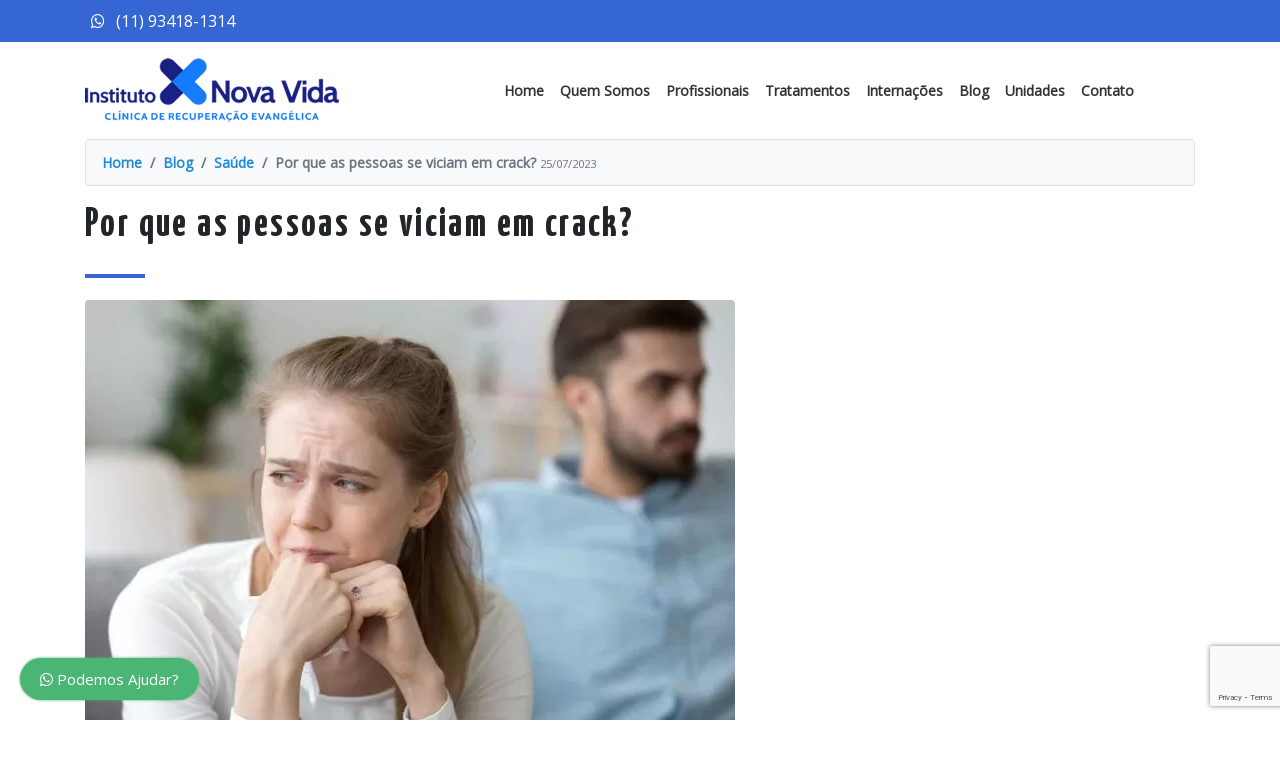

--- FILE ---
content_type: text/html; charset=UTF-8
request_url: https://www.institutonovavida.org/blog/saude/por-que-as-pessoas-se-viciam-em-crack/530
body_size: 8013
content:

<!doctype html>
<html>
<head>
<meta charset="utf-8">
<meta name="viewport" content="width=device-width, initial-scale=1.0">
<meta name="keywords" content="Por que as pessoas se viciam em crack?,clinica de recuperação , clinicas de recuperação , clinica de reabilitação ,  clinica de recuperacao, tratamento drogas, tramamento alcoolismo, tratamento ctrack, tratamento cocainca, alcoolicos tratamento">
<meta name="author" content="Clínica de Recuperação Evangélica Instituto Nova Vida">
<meta property="og:type" content="article">
<meta property="og:url" content="https://www.institutonovavida.org/blog/saude/por-que-as-pessoas-se-viciam-em-crack/530">
<meta property="og:title" content="Por que as pessoas se viciam em crack? - Clínica de Recuperação Evangélica Instituto Nova Vida">
<meta property="og:description" content="N&atilde;o &eacute; incomum descobrir que um amigo, parente ou colega de trabalho agora faz parte das estat&iacute;sticas do crack. Essa droga possui um alto poder de instala&ccedil;&atilde;o da depend&ecirc;ncia, o que significa que basta apenas algumas experi&ecirc;ncias para que a pessoa se torne um seguidor dela.
">
<meta property="og:image" content="https://www.institutonovavida.org//static/img/large/88b55d96f435271914e77317fc10bb35.jpg">
<meta name="description" content="N&atilde;o &eacute; incomum descobrir que um amigo, parente ou colega de trabalho agora faz parte das estat&iacute;sticas do crack. Essa droga possui um alto poder de instala&ccedil;&atilde;o da depend&ecirc;ncia, o que significa que basta apenas algumas experi&ecirc;ncias para que a pessoa se torne um seguidor dela.
">
<title>Por que as pessoas se viciam em crack? - Clínica de Recuperação Evangélica Instituto Nova Vida</title>
<link rel="canonical" href="https://www.institutonovavida.org/blog/saude/por-que-as-pessoas-se-viciam-em-crack/530">
<link rel="stylesheet" href="https://stackpath.bootstrapcdn.com/bootstrap/4.3.1/css/bootstrap.min.css" integrity="sha384-ggOyR0iXCbMQv3Xipma34MD+dH/1fQ784/j6cY/iJTQUOhcWr7x9JvoRxT2MZw1T" crossorigin="anonymous">
<link rel="stylesheet" href="https://www.institutonovavida.org/css/regras.css">
<link rel="stylesheet" href="https://www.institutonovavida.org/css/sidenav.css">
<script type="application/ld+json">
{
  "@context": "http://schema.org",
  "@type": "WebSite",
  "url": "https://www.institutonovavida.org/",
  "name": "Clínica de Recuperação Evangélica Instituto Nova Vida",
  "about": "Muitas vezes quando estão em busca de atendimento para pessoas dependentes químicos, as pessoas vão em busca de clinicas de recuperação que são capazes de ajudar aos próprios dependentes. Geralmente as famílias não desejam lidar com esse tipo de problema, infelizmente nunca sabemos quando isso pode acontecer conosco, sendo assim, existem várias clínicas que ajudam aos dependentes, entre os mesmos está o Instituto Nova Vida.",
  "description": "Muitas vezes quando estão em busca de atendimento para pessoas dependentes químicos, as pessoas vão em busca de clinicas de recuperação que são capazes de ajudar aos próprios dependentes. Geralmente as famílias não desejam lidar com esse tipo de problema, infelizmente nunca sabemos quando isso pode acontecer conosco, sendo assim, existem várias clínicas que ajudam aos dependentes, entre os mesmos está o Instituto Nova Vida.",
  "keywords": "clinica de recuperação , clinicas de recuperação , clinica de reabilitação ,  clinica de recuperacao, tratamento drogas, tramamento alcoolismo, tratamento ctrack, tratamento cocainca, alcoolicos tratamento"
}
</script>
<script type="application/ld+json">
{
  "@context": "http://schema.org",
  "@type": "Organization",
  "url": "https://www.institutonovavida.org/",
  "name": "Clínica de Recuperação Evangélica Instituto Nova Vida",
   "contactPoint": {
    "@type": "ContactPoint",
    "telephone": "+5511947976909",
    "contactType": "Customer service"
  }
}
</script></head>
<body itemscope itemtype="http://schema.org/WebPage">
<header itemscope itemtype="http://schema.org/WPHeader">
  <div class="col-lg-12 bg-padrao">
    <div class="container">
      <div class="row py-2">
        <div class="col-lg-9">
          <div class="row text-white">
          
            <div class="col-lg-8">				<i class="fa fa-whatsapp"></i> (11) 93418-1314            </div>
            <div class="col-lg-4 small"></div>
            
          </div>
        </div>
      </div>
    </div>
  </div>
  <div class="container">
    <div class="row my-3">
      <div class="col-6 col-lg-4 align-self-center"><a href="https://www.institutonovavida.org/">
        <picture>
          <source srcset="https://www.institutonovavida.org/img/logo-instituto-nova-vida.webp" type="image/webp">
          <img src="https://www.institutonovavida.org/img/logo-instituto-nova-vida.png" alt="Logo" class="img-fluid"></picture>
        </a></div>
      <div class="col-6 col-lg-8 align-self-center">
        <nav class="navbar navbar-expand-lg"  itemscope itemtype="http://schema.org/SiteNavigationElement">
          <div class="container">
            <div class="navbar-collapse collapse" id="navbarsExample07" style="">
              <ul class="navbar-nav">
                                <li class="nav-item"> <a  itemprop="url" class="nav-link" href="https://www.institutonovavida.org/">Home</a> </li>
                                <li class="nav-item"> <a  itemprop="url" class="nav-link" href="https://www.institutonovavida.org/clinica-de-recuperacao-evangelica-instituto-nova-vida">Quem Somos</a> </li>
                                <li class="nav-item"> <a  itemprop="url" class="nav-link" href="https://www.institutonovavida.org/profissionais">Profissionais</a> </li>
                                <li class="nav-item dropdown"><a  itemprop="url" href="https://www.institutonovavida.org/#"  class="nav-link dropdown-toggle" role="button" data-toggle="dropdown" aria-haspopup="true" aria-expanded="false">Tratamentos</a>
                  <div class="dropdown-menu m-0">
                                        <a href="https://www.institutonovavida.org/tratamento-para-o-alcoolatra" class="dropdown-item"> Alcoolismo</a>
                                        <a href="https://www.institutonovavida.org/tratamento-para-cocaina" class="dropdown-item"> Cocaína</a>
                                        <a href="https://www.institutonovavida.org/tratamento-para-crack" class="dropdown-item"> Crack</a>
                                        <a href="https://www.institutonovavida.org/tratamento-da-dependencia-quimica" class="dropdown-item"> Dependência Química</a>
                                        <a href="https://www.institutonovavida.org/clinica-de-recuperacao-bradesco-saude-a-solucao-profissional-para-a-recuperacao-e-bem-estar" class="dropdown-item"> Dependência Química</a>
                                        <a href="https://www.institutonovavida.org/centro-de-reabilitacao-anti-drogas-unidade-masculina-e-feminina-" class="dropdown-item"> Dependência Química</a>
                                        <a href="https://www.institutonovavida.org/tratamento-para-maconha" class="dropdown-item"> Maconha</a>
                                        <a href="https://www.institutonovavida.org/tratamento-feminino-dependencia-quimica" class="dropdown-item"> Dependência Química Feminina</a>
                                      </div>
                </li>
                                <li class="nav-item dropdown"><a  itemprop="url" href="https://www.institutonovavida.org/#"  class="nav-link dropdown-toggle" role="button" data-toggle="dropdown" aria-haspopup="true" aria-expanded="false">Internações</a>
                  <div class="dropdown-menu m-0">
                                        <a href="https://www.institutonovavida.org/internacao-voluntaria-para-dependentes-quimicos" class="dropdown-item"> Voluntária</a>
                                        <a href="https://www.institutonovavida.org/internacao-involuntaria-para-dependentes-quimicos" class="dropdown-item"> Involuntária</a>
                                        <a href="https://www.institutonovavida.org/internacao-compulsoria-para-dependentes-quimicos" class="dropdown-item"> Compulsória</a>
                                      </div>
                </li>
                                <li class="nav-item"> <a  itemprop="url" class="nav-link" href="https://www.institutonovavida.org/blog">Blog</a> </li>
                                <li class="nav-item"> <a  itemprop="url" class="nav-link" href="https://www.institutonovavida.org/clinica-de-recuperacao-evangelica">Unidades</a> </li>
                                <li class="nav-item"> <a  itemprop="url" class="nav-link" href="https://www.institutonovavida.org/contato">Contato</a> </li>
                              </ul>
            </div>
            <button class="navbar-toggler" type="button" data-toggle="collapse" data-target="#navbarsExample07"
                aria-controls="navbarsExample07" aria-expanded="false" aria-label="Toggle navigation"> <span class="fa fa-bars"></span> </button>
          </div>
        </nav>
        <nav class="sidenav"></nav>
      </div>
    </div>
  </div>
</header>
<div class="container">
  <nav aria-label="breadcrumb" itemprop="breadcrumb">
    <ol class="breadcrumb mt-3 bg-light border">
      <li class="breadcrumb-item"><a href="https://www.institutonovavida.org/">Home</a></li>
      <li class="breadcrumb-item"><a href="https://www.institutonovavida.org/blog" title="Blog">Blog</a></li>
      <li class="breadcrumb-item"><a href="https://www.institutonovavida.org/blog/saude/43/" title="Saúde">Saúde</a></li>
      <li class="breadcrumb-item active" aria-current="page">Por que as pessoas se viciam em crack? <small>25/07/2023</small></li>
    </ol>
  </nav>
  <article itemprop="mainEntity" itemscope itemtype="http://schema.org/Article">
    <meta itemprop="inLanguage" content="pt-BR">
    <meta itemprop="url" content="https://www.institutonovavida.org/blog/saude/por-que-as-pessoas-se-viciam-em-crack/530">
    <h1 itemprop="name">Por que as pessoas se viciam em crack?</h1><hr class="dividir bg-padrao d-inline-block mb-3">
      <picture>
              <source srcset="https://www.institutonovavida.org/static/img/large/88b55d96f435271914e77317fc10bb35.webp" type="image/webp"> 
              <img itemprop="image" src="https://www.institutonovavida.org/static/img/large/88b55d96f435271914e77317fc10bb35.jpg" alt="Por que as pessoas se viciam em crack?"  class="img-fluid rounded d-block mb-5"/> </picture>
    <div itemprop="articleBody">
      <p><p><span style="font-weight: 400;">N&atilde;o &eacute; incomum descobrir que um amigo, parente ou colega de trabalho agora faz parte das estat&iacute;sticas do crack. Essa droga possui um alto poder de instala&ccedil;&atilde;o da depend&ecirc;ncia, o que significa que basta apenas algumas experi&ecirc;ncias para que a pessoa se torne um seguidor dela.</span></p>
<p><span style="font-weight: 400;">A forma de administra&ccedil;&atilde;o do crack, por meio da aspira&ccedil;&atilde;o pelos pulm&otilde;es, faz com que a droga chegue rapidamente ao c&eacute;rebro, resultando em efeitos quase instant&acirc;neos. O tempo para atingir o c&eacute;rebro varia de 4 a 8 segundos.</span></p>
<p><span style="font-weight: 400;">A intensa sensa&ccedil;&atilde;o de prazer tamb&eacute;m contribui para a r&aacute;pida instala&ccedil;&atilde;o da <a href="https://tratamentonovavida.com.br/">depend&ecirc;ncia</a>. Euforia, aumento de energia e confian&ccedil;a s&atilde;o alguns dos efeitos causados pela droga. Para saber mais, continue lendo o texto:</span></p>
<h2><strong>Por que o crack vicia t&atilde;o rapidamente?</strong></h2>
<p><span style="font-weight: 400;">Antes de tudo, &eacute; fundamental entender como essa droga &eacute; preparada. O crack consiste em uma pasta de coca&iacute;na misturada com &eacute;ter e bicarbonato de s&oacute;dio. Essa mistura &eacute; aquecida e, quando resfriada, solidifica-se.</span></p>
<p><span style="font-weight: 400;">Essa &eacute; a raz&atilde;o pela qual o crack &eacute; fumado em cachimbos, frequentemente improvisados com materiais como tubos de PVC, que n&atilde;o possuem filtro, permitindo que os usu&aacute;rios inalem toda a fuma&ccedil;a liberada pela queima da droga.</span></p>
<p><span style="font-weight: 400;">Dessa forma, os efeitos do crack s&atilde;o praticamente instant&acirc;neos, e essa &eacute; uma das principais raz&otilde;es que levam os dependentes a buscar repetidamente a droga.</span></p>
<p><span style="font-weight: 400;">O crack estimula a produ&ccedil;&atilde;o e libera&ccedil;&atilde;o de dopamina, um neurotransmissor respons&aacute;vel pela sensa&ccedil;&atilde;o de prazer. Por ser fumado, ele chega rapidamente aos pulm&otilde;es, sendo transportado diretamente para o c&eacute;rebro e para a corrente sangu&iacute;nea pelos alv&eacute;olos.</span></p>
<p><span style="font-weight: 400;">Assim, em cerca de 15 segundos, o crack atinge o c&eacute;rebro, proporcionando um estado de euforia. Aproximadamente 10 minutos ap&oacute;s a inala&ccedil;&atilde;o, o efeito diminui, reduzindo os n&iacute;veis de dopamina no c&eacute;rebro.</span></p>
<p><span style="font-weight: 400;">Como consequ&ecirc;ncia, o c&eacute;rebro experimenta uma forte necessidade de buscar novamente aquela sensa&ccedil;&atilde;o de euforia anterior, estabelecendo o caminho para a depend&ecirc;ncia.</span></p>
<h2><strong>Como ajudar um usu&aacute;rio de crack?</strong></h2>
<p><span style="font-weight: 400;">&Eacute; comum que os usu&aacute;rios dessa droga n&atilde;o percebam claramente a gravidade do seu uso, o que torna necess&aacute;rio oferecer-lhes ajuda na luta contra a depend&ecirc;ncia.</span></p>
<p><span style="font-weight: 400;">Muitas vezes, o dependente n&atilde;o compreende os danos causados pelo v&iacute;cio em sua vida ou sente vergonha de buscar aux&iacute;lio. Portanto, &eacute; importante evitar julgamentos para que a comunica&ccedil;&atilde;o n&atilde;o seja bloqueada, incentivando-o a n&atilde;o desistir de procurar ajuda.</span></p>
<p><span style="font-weight: 400;">Agora que voc&ecirc; compreende como o crack vicia rapidamente e a import&acirc;ncia de auxiliar aqueles que o usam, &eacute; crucial contar com o suporte de uma cl&iacute;nica de reabilita&ccedil;&atilde;o adequada para ajudar o usu&aacute;rio a vencer essa batalha.</span></p>
<h2><strong>Conclus&atilde;o:</strong></h2>
<p><span style="font-weight: 400;">A depend&ecirc;ncia do crack &eacute; uma realidade preocupante, e muitas pessoas pr&oacute;ximas podem acabar se envolvendo nesse ciclo destrutivo. A rapidez com que essa droga vicia &eacute; alarmante, devido &agrave; sua forma de administra&ccedil;&atilde;o e aos intensos efeitos de prazer que proporciona. O crack age diretamente no c&eacute;rebro, estimulando a produ&ccedil;&atilde;o de dopamina e criando uma busca constante pela sensa&ccedil;&atilde;o de euforia.</span></p>
<p><span style="font-weight: 400;">Ajudar um usu&aacute;rio de crack requer compreens&atilde;o e paci&ecirc;ncia. &Eacute; essencial oferecer apoio sem julgamentos, incentivando-os a buscar ajuda profissional e compreender a gravidade do v&iacute;cio. <a href="/painel/blog/novo">Cl&iacute;nicas</a> de reabilita&ccedil;&atilde;o especializadas desempenham um papel fundamental nesse processo, proporcionando um ambiente seguro e terapias multidisciplinares para auxiliar na recupera&ccedil;&atilde;o.</span></p>
<p><span style="font-weight: 400;">A conscientiza&ccedil;&atilde;o sobre os perigos do crack e a disponibilidade de suporte adequado s&atilde;o essenciais para combater essa epidemia. Todos devemos unir esfor&ccedil;os para ajudar aqueles que lutam contra a depend&ecirc;ncia qu&iacute;mica, oferecendo-lhes uma chance real de recupera&ccedil;&atilde;o e uma vida livre das amarras do crack. </span></p>
<p><span style="font-weight: 400;">Juntos, podemos fazer a diferen&ccedil;a e trazer esperan&ccedil;a para aqueles que enfrentam essa batalha.</span></p></p>
    </div>
      <meta itemprop="author" content="Clínica de Recuperação Evangélica Instituto Nova Vida">
              <meta itemprop="datePublished" content="2023-07-25 05:47:30">
              <div itemtype="https://schema.org/Organization" itemscope="itemscope" itemprop="publisher">
              	<meta itemprop="name" content="Clínica de Recuperação Evangélica Instituto Nova Vida">
                <span itemprop="logo" itemscope itemtype="https://schema.org/ImageObject">
                <link itemprop="url" href="https://www.institutonovavida.org/img/logo-instituto-nova-vida.png">
                </span>
                
              </div>
              <meta itemprop="dateModified" content="2023-07-25 05:47:30">
              <meta itemprop="mainEntityOfPage" content="https://www.institutonovavida.org/blog/saude/por-que-as-pessoas-se-viciam-em-crack/530">
  </article>
</div>
<script type="application/ld+json">{
    "@context": "https://schema.org/",
    "@type": "CreativeWorkSeries",
    "name": "Por que as pessoas se viciam em crack?",
    "aggregateRating": {
        "@type": "AggregateRating",
        "ratingValue": "5",
        "bestRating": "5",
        "ratingCount": "10"
    }
}</script>
         


  
    <section id="acesso3" class="bg-padrao py-5 mt-5">
  	<div class="container text-center">
    	<h3 class="mb-3 text-white">Entramos em contato</h3>
        <form  name="form" method="post" action="https://www.clinicavivavida.com.br/email-cadastra.php">
  <div class="row">
    <div class="col-lg-4 mb-3">
      <input name="nome" type="text" class="form-control" placeholder="Nome*" required>
    </div>
    <div class="col-lg-4 mb-3">
      <input name="email" type="text" class="form-control" placeholder="Email*" required>
    </div>
     <div class="col-lg-4 mb-3">
      <input name="telefone" type="text" class="form-control" data-mask="(99)9999-9999#9" data-mask-clearifnotmatch="true" maxlength="15" placeholder="Telefone*" required>
    </div>
  </div>
   <div class="row">
   
    <div class="col-lg-12 mb-3">
     <textarea name="mensagem" class="form-control"  cols="30" rows="2"  placeholder="Mensagem*" required></textarea>
    </div>
  </div>
  <div class="row">
    <input type="hidden" name="recaptcha_response" class="recaptchaResponse" value="">
  	<button type="submit" class="btn btn-lg btn-primary mx-auto">Enviar</button>
  </div>
</form>
    </div>
  </section>
    <section id="blog"  class="bg-cinza py-5">
    <div class="container">
      <div class="col-lg-12 row">
        <div class="col-lg-12 mb-3">
          <h2 class="txt-padrao">Blog</h2>
        </div>
                <div class="col-lg-12">
          <article class="card mb-4 box-shadow bg-transparent" itemscope itemtype="http://schema.org/Article">
          <div class="row">
          <div class="col-lg-5">
            <picture>
              <source srcset="https://www.institutonovavida.org/static/img/small/eaa8657e1d778b7ca567ef5b77943da3.webp" type="image/webp">
              <img itemprop="image thumbnailUrl" src="https://www.institutonovavida.org/static/img/small/eaa8657e1d778b7ca567ef5b77943da3.jpg" alt="Meu Filho Usa Drogas, o Que Fazer? Ajuda para Alcoolismo e Dependência Química com o Instituto Nova "  class="card-img-top rounded-0"/> </picture>
              </div>
              <div class="col-lg-7">
            <div class="card-body"  itemprop="articleBody">
              <h3 class="h5" itemprop="name headline">Meu Filho Usa Drogas, o Que Fazer? Ajuda para Alcoolismo e Dependência Química com o Instituto Nova </h3>
              <p class="card-text" itemprop="description">Descubra o que fazer quando seu filho usa drogas e onde buscar ajuda segura. O Instituto Nova Vida oferece tratamento especializado para alcoolismo e </p>
              <div class="d-flex justify-content-between align-items-center"><a href="https://www.institutonovavida.org/blog/saude/meu-filho-usa-drogas-o-que-fazer-ajuda-para-alcoolismo-e-dependencia-quimica-com-o-instituto-nova/533" itemprop="url" class="txt-padrao"><i class="fa fa-chevron-right"></i> Ler mais</a></div>
            </div>
            <meta itemprop="author" content="Clínica de Recuperação Evangélica Instituto Nova Vida">
              <meta itemprop="datePublished" content="2025-11-08 17:26:37">
              <div itemtype="https://schema.org/Organization" itemscope="itemscope" itemprop="publisher">
              	<meta itemprop="name" content="Clínica de Recuperação Evangélica Instituto Nova Vida">
                <span itemprop="logo" itemscope itemtype="https://schema.org/ImageObject">
                <link itemprop="url" href="https://www.institutonovavida.org/img/logo-instituto-nova-vida.png">
                </span>
              </div>
              <meta itemprop="dateModified" content="2025-11-08 17:26:37">
              <meta itemprop="mainEntityOfPage" content="https://www.institutonovavida.org/blog/saude/meu-filho-usa-drogas-o-que-fazer-ajuda-para-alcoolismo-e-dependencia-quimica-com-o-instituto-nova/533">
              </div>
              </div>
          </article>
        </div>
                <div class="col-lg-12">
          <article class="card mb-4 box-shadow bg-transparent" itemscope itemtype="http://schema.org/Article">
          <div class="row">
          <div class="col-lg-5">
            <picture>
              <source srcset="https://www.institutonovavida.org/static/img/small/4d04e3aca1a0abf78febd75a94a16b2f.webp" type="image/webp">
              <img itemprop="image thumbnailUrl" src="https://www.institutonovavida.org/static/img/small/4d04e3aca1a0abf78febd75a94a16b2f.jpg" alt="Passo a Passo para a Recuperação: Internação e Tratamento de Dependentes de Cocaína"  class="card-img-top rounded-0"/> </picture>
              </div>
              <div class="col-lg-7">
            <div class="card-body"  itemprop="articleBody">
              <h3 class="h5" itemprop="name headline">Passo a Passo para a Recuperação: Internação e Tratamento de Dependentes de Cocaína</h3>
              <p class="card-text" itemprop="description">Descubra o roteiro completo para a internação e tratamento de dependentes de cocaína. Conheça as técnicas terapêuticas e etapas essenciais para </p>
              <div class="d-flex justify-content-between align-items-center"><a href="https://www.institutonovavida.org/blog/saude/passo-a-passo-para-a-recuperacao-internacao-e-tratamento-de-dependentes-de-cocaina/532" itemprop="url" class="txt-padrao"><i class="fa fa-chevron-right"></i> Ler mais</a></div>
            </div>
            <meta itemprop="author" content="Clínica de Recuperação Evangélica Instituto Nova Vida">
              <meta itemprop="datePublished" content="2025-03-19 09:26:50">
              <div itemtype="https://schema.org/Organization" itemscope="itemscope" itemprop="publisher">
              	<meta itemprop="name" content="Clínica de Recuperação Evangélica Instituto Nova Vida">
                <span itemprop="logo" itemscope itemtype="https://schema.org/ImageObject">
                <link itemprop="url" href="https://www.institutonovavida.org/img/logo-instituto-nova-vida.png">
                </span>
              </div>
              <meta itemprop="dateModified" content="2025-03-19 09:26:50">
              <meta itemprop="mainEntityOfPage" content="https://www.institutonovavida.org/blog/saude/passo-a-passo-para-a-recuperacao-internacao-e-tratamento-de-dependentes-de-cocaina/532">
              </div>
              </div>
          </article>
        </div>
                <div class="col-lg-12">
          <article class="card mb-4 box-shadow bg-transparent" itemscope itemtype="http://schema.org/Article">
          <div class="row">
          <div class="col-lg-5">
            <picture>
              <source srcset="https://www.institutonovavida.org/static/img/small/b598ad885489e899251015dc99fb111e.webp" type="image/webp">
              <img itemprop="image thumbnailUrl" src="https://www.institutonovavida.org/static/img/small/b598ad885489e899251015dc99fb111e.png" alt="O que é abstinência alcoólica?"  class="card-img-top rounded-0"/> </picture>
              </div>
              <div class="col-lg-7">
            <div class="card-body"  itemprop="articleBody">
              <h3 class="h5" itemprop="name headline">O que é abstinência alcoólica?</h3>
              <p class="card-text" itemprop="description">A abstinência de álcool é um tema de importância crescente na sociedade atual, à medida que mais indivíduos reconhecem os efeitos prejudiciais q</p>
              <div class="d-flex justify-content-between align-items-center"><a href="https://www.institutonovavida.org/blog/saude/o-que-e-abstinencia-alcoolica/531" itemprop="url" class="txt-padrao"><i class="fa fa-chevron-right"></i> Ler mais</a></div>
            </div>
            <meta itemprop="author" content="Clínica de Recuperação Evangélica Instituto Nova Vida">
              <meta itemprop="datePublished" content="2023-11-11 06:14:06">
              <div itemtype="https://schema.org/Organization" itemscope="itemscope" itemprop="publisher">
              	<meta itemprop="name" content="Clínica de Recuperação Evangélica Instituto Nova Vida">
                <span itemprop="logo" itemscope itemtype="https://schema.org/ImageObject">
                <link itemprop="url" href="https://www.institutonovavida.org/img/logo-instituto-nova-vida.png">
                </span>
              </div>
              <meta itemprop="dateModified" content="2023-11-11 06:14:06">
              <meta itemprop="mainEntityOfPage" content="https://www.institutonovavida.org/blog/saude/o-que-e-abstinencia-alcoolica/531">
              </div>
              </div>
          </article>
        </div>
                       <a href="https://www.institutonovavida.org/blog" class="btn btn-primary mx-auto">Ver mais</a>
      </div>
    </div>
  </section>
  <section id="planos" class="py-5">
  	<div class="container">
    <h5 class="text-center">Aceitamos diversos planos de saúde <small><em>consulte</em></small></h5>
        <picture><source srcset="https://www.institutonovavida.org/img/planos-de-saude.webp" type="image/webp"><img src="https://www.institutonovavida.org/img/planos-de-saude.jpg" alt="Planos de saúde" class="img-fluid"></picture>
    </div>
  </section>
</main>

<footer  id="rodape" class="text-white" itemscope itemtype="http://schema.org/WPFooter">

    <div class="bg-padrao">
      <div class="container">
      <div class="col-lg-12">
      <div class="row">
      <div class="col-md-3 mx-auto">
        <h5 class="mt-3 mb-4">Clínica de Recuperação Evangélica Instituto Nova Vida</h5>

        <ul class="list-unstyled">
          <li>
            <a href="https://www.institutonovavida.org/clinica-de-recuperacao-evangelica-instituto-nova-vida">Muitas vezes quando estão em busca de atendimento para pessoas dependentes químicos, as pessoas vão em busca de clinicas de recuperação que são capazes de ajudar aos próprios dependentes.</a>
          </li>
        </ul>

      </div>
      <!-- Grid column -->

      <hr class="clearfix w-100 d-md-none">
      <div class="col-md-3 mx-auto">
        <h5 class="mt-3 mb-4">Tratamentos</h5>

        <ul class="list-unstyled">
         
        <li>
            <a href="https://www.institutonovavida.org/centro-de-reabilitacao-anti-drogas-unidade-masculina-e-feminina-">Centro de Reabilitação Antidrogas ( Unidade Masculina e Feminina) </a>
          </li>
      
        <li>
            <a href="https://www.institutonovavida.org/clinica-de-recuperacao-bradesco-saude-a-solucao-profissional-para-a-recuperacao-e-bem-estar">Clínica de Recuperação Bradesco Saúde: A Solução Profissional para a Recuperação e Bem-Estar</a>
          </li>
      
        <li>
            <a href="https://www.institutonovavida.org/tratamento-da-dependencia-quimica">Tratamento da dependência química</a>
          </li>
      
        <li>
            <a href="https://www.institutonovavida.org/tratamento-feminino-dependencia-quimica">Tratamento Feminino Dependência Química</a>
          </li>
      
        <li>
            <a href="https://www.institutonovavida.org/tratamento-para-cocaina">Tratamento para cocaína</a>
          </li>
      
        <li>
            <a href="https://www.institutonovavida.org/tratamento-para-crack">Tratamento para crack</a>
          </li>
      
        <li>
            <a href="https://www.institutonovavida.org/tratamento-para-maconha">Tratamento para maconha</a>
          </li>
      
        <li>
            <a href="https://www.institutonovavida.org/tratamento-para-o-alcoolatra">Tratamento para o alcoólatra</a>
          </li>
                
        </ul>

      </div>
      <hr class="clearfix w-100 d-md-none">
      <div class="col-md-3 mx-auto">
        <h5 class="mt-3 mb-4">Acessos</h5>

        <ul class="list-unstyled">
         
        <li>
            <a href="https://www.institutonovavida.org/clinica-de-alcoolicos">Clínica de alcoólicos</a>
          </li>
      
        <li>
            <a href="https://www.institutonovavida.org/clinica-de-dependencia-quimica-feminina">Clínica de dependência química feminina</a>
          </li>
      
        <li>
            <a href="https://www.institutonovavida.org/dependencia-quimica-na-adolescencia">Dependência Química na Adolescência</a>
          </li>
      
        <li>
            <a href="https://www.institutonovavida.org/internacao-involuntaria-para-alcoolatras">Internação Involuntária para alcoólatras</a>
          </li>
      
        <li>
            <a href="https://www.institutonovavida.org/casas-de-recuperacao-de-dependentes-quimicos-evangelicas">Casas de recuperação de dependentes químicos evangélicas</a>
          </li>
      
        <li>
            <a href="https://www.institutonovavida.org/clinica-de-recuperacao-em-canoas-rs">Clínica de Recuperação em Canoas- RS</a>
          </li>
      
         
        </ul>

      </div>
      <hr class="clearfix w-100 d-md-none">
      <div class="col-md-3 mx-auto">
        <h5 class="mt-3 mb-4">Unidades</h5>

        <ul class="list-unstyled">
         
        <li>
           <a href="https://www.institutonovavida.org/clinica-de-recuperacao-evangelica/minas-gerais-i-masculina-maiores-e-menores/1" title="Minas Gerais I Masculina Maiores e Menores">Minas Gerais I Masculina Maiores e Menores</a>
          </li>
      
        <li>
           <a href="https://www.institutonovavida.org/clinica-de-recuperacao-evangelica/minas-gerais-ii-masculina-maiores-e-menores/2" title="Minas Gerais II Masculina Maiores e Menores">Minas Gerais II Masculina Maiores e Menores</a>
          </li>
      
        <li>
           <a href="https://www.institutonovavida.org/clinica-de-recuperacao-evangelica/antonina-no-parana-masculino/3" title="Antonina no Paraná Masculino">Antonina no Paraná Masculino</a>
          </li>
      
        <li>
           <a href="https://www.institutonovavida.org/clinica-de-recuperacao-evangelica/antonina-no-parana-feminina/4" title="Antonina no Paraná Feminina">Antonina no Paraná Feminina</a>
          </li>
      
        <li>
           <a href="https://www.institutonovavida.org/clinica-de-recuperacao-evangelica/atibaia/5" title="Atibaia">Atibaia</a>
          </li>
      
        <li>
           <a href="https://www.institutonovavida.org/clinica-de-recuperacao-evangelica/bom-jesus-dos-perdoes/6" title="Bom Jesus dos Perdões">Bom Jesus dos Perdões</a>
          </li>
      
        <li>
           <a href="https://www.institutonovavida.org/clinica-de-recuperacao-evangelica/cotia/7" title="Cotia">Cotia</a>
          </li>
      
        <li>
           <a href="https://www.institutonovavida.org/clinica-de-recuperacao-evangelica/embu-guacu/8" title="Embu Guaçu">Embu Guaçu</a>
          </li>
      
        <li>
           <a href="https://www.institutonovavida.org/clinica-de-recuperacao-evangelica/guararema/9" title="Guararema">Guararema</a>
          </li>
      
        <li>
           <a href="https://www.institutonovavida.org/clinica-de-recuperacao-evangelica/juquitiba/10" title="Juquitiba">Juquitiba</a>
          </li>
               
        </ul>

      </div>
      </div>
    </div>
    </div>
  </div>
<div class="col-lg-12">
  <div class="row text-center bg-padrao-escuro">

  <div class="col-lg-12">
  	   </div>
    <div class="col-lg-12 mt-3 small"> Copyright © 2019
      -2026      Clínica de Recuperação Evangélica Instituto Nova Vida . Todos direitos reservados. <br>
      <!-- Site produzido por: <a href="https://www.sitesp.net/" target="_blank" class="text-white" rel="noopener">SiteSP.net</a></div> -->
  </div>
  </div>
</footer>

<a href="https://api.whatsapp.com/send?phone=5511934181314&text=Necessito+de+atendimento+site%3A+https%3A%2F%2Fwww.institutonovavida.org%2Fblog" class="border-0 float-whatsapp">
<i class="fa fa-whatsapp"></i> Podemos Ajudar?
</a>


<script src="https://code.jquery.com/jquery-3.3.1.slim.min.js" integrity="sha384-q8i/X+965DzO0rT7abK41JStQIAqVgRVzpbzo5smXKp4YfRvH+8abtTE1Pi6jizo" crossorigin="anonymous"></script> 
<script src="https://www.google.com/recaptcha/api.js?render=6Lcj4IQaAAAAAK5njMjvQgYT1iUPc8xF1h3vkPaH"></script> 
<script>
      grecaptcha.ready(function () {
          grecaptcha.execute('6Lcj4IQaAAAAAK5njMjvQgYT1iUPc8xF1h3vkPaH', { action: 'submit' }).then(function (token) {
            $('.recaptchaResponse').val(token);
          });
        });
  </script>


<link href="https://fonts.googleapis.com/css?family=Open+Sans|Yanone+Kaffeesatz:700&display=swap" rel="stylesheet">
<link rel="stylesheet" href="https://cdnjs.cloudflare.com/ajax/libs/font-awesome/4.7.0/css/font-awesome.min.css">
<!-- Global site tag (gtag.js) - Google Analytics -->
<script async src="https://www.googletagmanager.com/gtag/js?id=UA-153433481-1"></script>
<script>
  window.dataLayer = window.dataLayer || [];
  function gtag(){dataLayer.push(arguments);}
  gtag('js', new Date());

  gtag('config', 'UA-153433481-1');
</script>

<!--Start of Tawk.to Script-->
<script>
var Tawk_API=Tawk_API||{}, Tawk_LoadStart=new Date();
(function(){
var s1=document.createElement("script"),s0=document.getElementsByTagName("script")[0];
s1.async=true;
s1.src='https://embed.tawk.to/653903cef2439e1631e843c0/1hdjbdnvi';
s1.charset='UTF-8';
s1.setAttribute('crossorigin','*');
s0.parentNode.insertBefore(s1,s0);
})();
</script>
<!--End of Tawk.to Script--><script src="https://code.jquery.com/jquery-3.3.1.slim.min.js" integrity="sha384-q8i/X+965DzO0rT7abK41JStQIAqVgRVzpbzo5smXKp4YfRvH+8abtTE1Pi6jizo" crossorigin="anonymous"></script>
<script src="https://cdnjs.cloudflare.com/ajax/libs/popper.js/1.14.7/umd/popper.min.js" integrity="sha384-UO2eT0CpHqdSJQ6hJty5KVphtPhzWj9WO1clHTMGa3JDZwrnQq4sF86dIHNDz0W1" crossorigin="anonymous"></script>
<script src="https://cdnjs.cloudflare.com/ajax/libs/jquery/3.3.1/jquery.min.js" integrity="sha256-FgpCb/KJQlLNfOu91ta32o/NMZxltwRo8QtmkMRdAu8=" crossorigin="anonymous"></script>
<script src="https://stackpath.bootstrapcdn.com/bootstrap/4.3.1/js/bootstrap.min.js" integrity="sha384-JjSmVgyd0p3pXB1rRibZUAYoIIy6OrQ6VrjIEaFf/nJGzIxFDsf4x0xIM+B07jRM" crossorigin="anonymous"></script>
<script src="https://cdnjs.cloudflare.com/ajax/libs/jquery.mask/1.14.15/jquery.mask.js" integrity="sha256-PtzTX1ftmEmj8YUiAX0wTIQ+ddTAGVt2MiLMsGsAMxM=" crossorigin="anonymous"></script>
<script src="https://www.institutonovavida.org/js/sidenav.js"></script>

<script>
$(function () {
			$('body').bind('copy', function (e) {
				e.preventDefault();
				alert('Não é permitido usar a função ' + e.type );
			});
			$('body').bind('paste', function (e) {
				e.preventDefault();
				alert('Não é permitido usar a função ' + e.type);
			});
			$('body').bind('cut', function (e) {
				e.preventDefault();
				alert('Não é permitido usar a função ' + e.type);
			});
			$('body').bind('cut copy paste', function (e) {
				e.preventDefault();
				alert('Não é permitido usar a função ' + e.type);
			});
		});
</script>
</body>
</html>

--- FILE ---
content_type: text/html; charset=utf-8
request_url: https://www.google.com/recaptcha/api2/anchor?ar=1&k=6Lcj4IQaAAAAAK5njMjvQgYT1iUPc8xF1h3vkPaH&co=aHR0cHM6Ly93d3cuaW5zdGl0dXRvbm92YXZpZGEub3JnOjQ0Mw..&hl=en&v=PoyoqOPhxBO7pBk68S4YbpHZ&size=invisible&anchor-ms=20000&execute-ms=30000&cb=5h77gk5c5t75
body_size: 48637
content:
<!DOCTYPE HTML><html dir="ltr" lang="en"><head><meta http-equiv="Content-Type" content="text/html; charset=UTF-8">
<meta http-equiv="X-UA-Compatible" content="IE=edge">
<title>reCAPTCHA</title>
<style type="text/css">
/* cyrillic-ext */
@font-face {
  font-family: 'Roboto';
  font-style: normal;
  font-weight: 400;
  font-stretch: 100%;
  src: url(//fonts.gstatic.com/s/roboto/v48/KFO7CnqEu92Fr1ME7kSn66aGLdTylUAMa3GUBHMdazTgWw.woff2) format('woff2');
  unicode-range: U+0460-052F, U+1C80-1C8A, U+20B4, U+2DE0-2DFF, U+A640-A69F, U+FE2E-FE2F;
}
/* cyrillic */
@font-face {
  font-family: 'Roboto';
  font-style: normal;
  font-weight: 400;
  font-stretch: 100%;
  src: url(//fonts.gstatic.com/s/roboto/v48/KFO7CnqEu92Fr1ME7kSn66aGLdTylUAMa3iUBHMdazTgWw.woff2) format('woff2');
  unicode-range: U+0301, U+0400-045F, U+0490-0491, U+04B0-04B1, U+2116;
}
/* greek-ext */
@font-face {
  font-family: 'Roboto';
  font-style: normal;
  font-weight: 400;
  font-stretch: 100%;
  src: url(//fonts.gstatic.com/s/roboto/v48/KFO7CnqEu92Fr1ME7kSn66aGLdTylUAMa3CUBHMdazTgWw.woff2) format('woff2');
  unicode-range: U+1F00-1FFF;
}
/* greek */
@font-face {
  font-family: 'Roboto';
  font-style: normal;
  font-weight: 400;
  font-stretch: 100%;
  src: url(//fonts.gstatic.com/s/roboto/v48/KFO7CnqEu92Fr1ME7kSn66aGLdTylUAMa3-UBHMdazTgWw.woff2) format('woff2');
  unicode-range: U+0370-0377, U+037A-037F, U+0384-038A, U+038C, U+038E-03A1, U+03A3-03FF;
}
/* math */
@font-face {
  font-family: 'Roboto';
  font-style: normal;
  font-weight: 400;
  font-stretch: 100%;
  src: url(//fonts.gstatic.com/s/roboto/v48/KFO7CnqEu92Fr1ME7kSn66aGLdTylUAMawCUBHMdazTgWw.woff2) format('woff2');
  unicode-range: U+0302-0303, U+0305, U+0307-0308, U+0310, U+0312, U+0315, U+031A, U+0326-0327, U+032C, U+032F-0330, U+0332-0333, U+0338, U+033A, U+0346, U+034D, U+0391-03A1, U+03A3-03A9, U+03B1-03C9, U+03D1, U+03D5-03D6, U+03F0-03F1, U+03F4-03F5, U+2016-2017, U+2034-2038, U+203C, U+2040, U+2043, U+2047, U+2050, U+2057, U+205F, U+2070-2071, U+2074-208E, U+2090-209C, U+20D0-20DC, U+20E1, U+20E5-20EF, U+2100-2112, U+2114-2115, U+2117-2121, U+2123-214F, U+2190, U+2192, U+2194-21AE, U+21B0-21E5, U+21F1-21F2, U+21F4-2211, U+2213-2214, U+2216-22FF, U+2308-230B, U+2310, U+2319, U+231C-2321, U+2336-237A, U+237C, U+2395, U+239B-23B7, U+23D0, U+23DC-23E1, U+2474-2475, U+25AF, U+25B3, U+25B7, U+25BD, U+25C1, U+25CA, U+25CC, U+25FB, U+266D-266F, U+27C0-27FF, U+2900-2AFF, U+2B0E-2B11, U+2B30-2B4C, U+2BFE, U+3030, U+FF5B, U+FF5D, U+1D400-1D7FF, U+1EE00-1EEFF;
}
/* symbols */
@font-face {
  font-family: 'Roboto';
  font-style: normal;
  font-weight: 400;
  font-stretch: 100%;
  src: url(//fonts.gstatic.com/s/roboto/v48/KFO7CnqEu92Fr1ME7kSn66aGLdTylUAMaxKUBHMdazTgWw.woff2) format('woff2');
  unicode-range: U+0001-000C, U+000E-001F, U+007F-009F, U+20DD-20E0, U+20E2-20E4, U+2150-218F, U+2190, U+2192, U+2194-2199, U+21AF, U+21E6-21F0, U+21F3, U+2218-2219, U+2299, U+22C4-22C6, U+2300-243F, U+2440-244A, U+2460-24FF, U+25A0-27BF, U+2800-28FF, U+2921-2922, U+2981, U+29BF, U+29EB, U+2B00-2BFF, U+4DC0-4DFF, U+FFF9-FFFB, U+10140-1018E, U+10190-1019C, U+101A0, U+101D0-101FD, U+102E0-102FB, U+10E60-10E7E, U+1D2C0-1D2D3, U+1D2E0-1D37F, U+1F000-1F0FF, U+1F100-1F1AD, U+1F1E6-1F1FF, U+1F30D-1F30F, U+1F315, U+1F31C, U+1F31E, U+1F320-1F32C, U+1F336, U+1F378, U+1F37D, U+1F382, U+1F393-1F39F, U+1F3A7-1F3A8, U+1F3AC-1F3AF, U+1F3C2, U+1F3C4-1F3C6, U+1F3CA-1F3CE, U+1F3D4-1F3E0, U+1F3ED, U+1F3F1-1F3F3, U+1F3F5-1F3F7, U+1F408, U+1F415, U+1F41F, U+1F426, U+1F43F, U+1F441-1F442, U+1F444, U+1F446-1F449, U+1F44C-1F44E, U+1F453, U+1F46A, U+1F47D, U+1F4A3, U+1F4B0, U+1F4B3, U+1F4B9, U+1F4BB, U+1F4BF, U+1F4C8-1F4CB, U+1F4D6, U+1F4DA, U+1F4DF, U+1F4E3-1F4E6, U+1F4EA-1F4ED, U+1F4F7, U+1F4F9-1F4FB, U+1F4FD-1F4FE, U+1F503, U+1F507-1F50B, U+1F50D, U+1F512-1F513, U+1F53E-1F54A, U+1F54F-1F5FA, U+1F610, U+1F650-1F67F, U+1F687, U+1F68D, U+1F691, U+1F694, U+1F698, U+1F6AD, U+1F6B2, U+1F6B9-1F6BA, U+1F6BC, U+1F6C6-1F6CF, U+1F6D3-1F6D7, U+1F6E0-1F6EA, U+1F6F0-1F6F3, U+1F6F7-1F6FC, U+1F700-1F7FF, U+1F800-1F80B, U+1F810-1F847, U+1F850-1F859, U+1F860-1F887, U+1F890-1F8AD, U+1F8B0-1F8BB, U+1F8C0-1F8C1, U+1F900-1F90B, U+1F93B, U+1F946, U+1F984, U+1F996, U+1F9E9, U+1FA00-1FA6F, U+1FA70-1FA7C, U+1FA80-1FA89, U+1FA8F-1FAC6, U+1FACE-1FADC, U+1FADF-1FAE9, U+1FAF0-1FAF8, U+1FB00-1FBFF;
}
/* vietnamese */
@font-face {
  font-family: 'Roboto';
  font-style: normal;
  font-weight: 400;
  font-stretch: 100%;
  src: url(//fonts.gstatic.com/s/roboto/v48/KFO7CnqEu92Fr1ME7kSn66aGLdTylUAMa3OUBHMdazTgWw.woff2) format('woff2');
  unicode-range: U+0102-0103, U+0110-0111, U+0128-0129, U+0168-0169, U+01A0-01A1, U+01AF-01B0, U+0300-0301, U+0303-0304, U+0308-0309, U+0323, U+0329, U+1EA0-1EF9, U+20AB;
}
/* latin-ext */
@font-face {
  font-family: 'Roboto';
  font-style: normal;
  font-weight: 400;
  font-stretch: 100%;
  src: url(//fonts.gstatic.com/s/roboto/v48/KFO7CnqEu92Fr1ME7kSn66aGLdTylUAMa3KUBHMdazTgWw.woff2) format('woff2');
  unicode-range: U+0100-02BA, U+02BD-02C5, U+02C7-02CC, U+02CE-02D7, U+02DD-02FF, U+0304, U+0308, U+0329, U+1D00-1DBF, U+1E00-1E9F, U+1EF2-1EFF, U+2020, U+20A0-20AB, U+20AD-20C0, U+2113, U+2C60-2C7F, U+A720-A7FF;
}
/* latin */
@font-face {
  font-family: 'Roboto';
  font-style: normal;
  font-weight: 400;
  font-stretch: 100%;
  src: url(//fonts.gstatic.com/s/roboto/v48/KFO7CnqEu92Fr1ME7kSn66aGLdTylUAMa3yUBHMdazQ.woff2) format('woff2');
  unicode-range: U+0000-00FF, U+0131, U+0152-0153, U+02BB-02BC, U+02C6, U+02DA, U+02DC, U+0304, U+0308, U+0329, U+2000-206F, U+20AC, U+2122, U+2191, U+2193, U+2212, U+2215, U+FEFF, U+FFFD;
}
/* cyrillic-ext */
@font-face {
  font-family: 'Roboto';
  font-style: normal;
  font-weight: 500;
  font-stretch: 100%;
  src: url(//fonts.gstatic.com/s/roboto/v48/KFO7CnqEu92Fr1ME7kSn66aGLdTylUAMa3GUBHMdazTgWw.woff2) format('woff2');
  unicode-range: U+0460-052F, U+1C80-1C8A, U+20B4, U+2DE0-2DFF, U+A640-A69F, U+FE2E-FE2F;
}
/* cyrillic */
@font-face {
  font-family: 'Roboto';
  font-style: normal;
  font-weight: 500;
  font-stretch: 100%;
  src: url(//fonts.gstatic.com/s/roboto/v48/KFO7CnqEu92Fr1ME7kSn66aGLdTylUAMa3iUBHMdazTgWw.woff2) format('woff2');
  unicode-range: U+0301, U+0400-045F, U+0490-0491, U+04B0-04B1, U+2116;
}
/* greek-ext */
@font-face {
  font-family: 'Roboto';
  font-style: normal;
  font-weight: 500;
  font-stretch: 100%;
  src: url(//fonts.gstatic.com/s/roboto/v48/KFO7CnqEu92Fr1ME7kSn66aGLdTylUAMa3CUBHMdazTgWw.woff2) format('woff2');
  unicode-range: U+1F00-1FFF;
}
/* greek */
@font-face {
  font-family: 'Roboto';
  font-style: normal;
  font-weight: 500;
  font-stretch: 100%;
  src: url(//fonts.gstatic.com/s/roboto/v48/KFO7CnqEu92Fr1ME7kSn66aGLdTylUAMa3-UBHMdazTgWw.woff2) format('woff2');
  unicode-range: U+0370-0377, U+037A-037F, U+0384-038A, U+038C, U+038E-03A1, U+03A3-03FF;
}
/* math */
@font-face {
  font-family: 'Roboto';
  font-style: normal;
  font-weight: 500;
  font-stretch: 100%;
  src: url(//fonts.gstatic.com/s/roboto/v48/KFO7CnqEu92Fr1ME7kSn66aGLdTylUAMawCUBHMdazTgWw.woff2) format('woff2');
  unicode-range: U+0302-0303, U+0305, U+0307-0308, U+0310, U+0312, U+0315, U+031A, U+0326-0327, U+032C, U+032F-0330, U+0332-0333, U+0338, U+033A, U+0346, U+034D, U+0391-03A1, U+03A3-03A9, U+03B1-03C9, U+03D1, U+03D5-03D6, U+03F0-03F1, U+03F4-03F5, U+2016-2017, U+2034-2038, U+203C, U+2040, U+2043, U+2047, U+2050, U+2057, U+205F, U+2070-2071, U+2074-208E, U+2090-209C, U+20D0-20DC, U+20E1, U+20E5-20EF, U+2100-2112, U+2114-2115, U+2117-2121, U+2123-214F, U+2190, U+2192, U+2194-21AE, U+21B0-21E5, U+21F1-21F2, U+21F4-2211, U+2213-2214, U+2216-22FF, U+2308-230B, U+2310, U+2319, U+231C-2321, U+2336-237A, U+237C, U+2395, U+239B-23B7, U+23D0, U+23DC-23E1, U+2474-2475, U+25AF, U+25B3, U+25B7, U+25BD, U+25C1, U+25CA, U+25CC, U+25FB, U+266D-266F, U+27C0-27FF, U+2900-2AFF, U+2B0E-2B11, U+2B30-2B4C, U+2BFE, U+3030, U+FF5B, U+FF5D, U+1D400-1D7FF, U+1EE00-1EEFF;
}
/* symbols */
@font-face {
  font-family: 'Roboto';
  font-style: normal;
  font-weight: 500;
  font-stretch: 100%;
  src: url(//fonts.gstatic.com/s/roboto/v48/KFO7CnqEu92Fr1ME7kSn66aGLdTylUAMaxKUBHMdazTgWw.woff2) format('woff2');
  unicode-range: U+0001-000C, U+000E-001F, U+007F-009F, U+20DD-20E0, U+20E2-20E4, U+2150-218F, U+2190, U+2192, U+2194-2199, U+21AF, U+21E6-21F0, U+21F3, U+2218-2219, U+2299, U+22C4-22C6, U+2300-243F, U+2440-244A, U+2460-24FF, U+25A0-27BF, U+2800-28FF, U+2921-2922, U+2981, U+29BF, U+29EB, U+2B00-2BFF, U+4DC0-4DFF, U+FFF9-FFFB, U+10140-1018E, U+10190-1019C, U+101A0, U+101D0-101FD, U+102E0-102FB, U+10E60-10E7E, U+1D2C0-1D2D3, U+1D2E0-1D37F, U+1F000-1F0FF, U+1F100-1F1AD, U+1F1E6-1F1FF, U+1F30D-1F30F, U+1F315, U+1F31C, U+1F31E, U+1F320-1F32C, U+1F336, U+1F378, U+1F37D, U+1F382, U+1F393-1F39F, U+1F3A7-1F3A8, U+1F3AC-1F3AF, U+1F3C2, U+1F3C4-1F3C6, U+1F3CA-1F3CE, U+1F3D4-1F3E0, U+1F3ED, U+1F3F1-1F3F3, U+1F3F5-1F3F7, U+1F408, U+1F415, U+1F41F, U+1F426, U+1F43F, U+1F441-1F442, U+1F444, U+1F446-1F449, U+1F44C-1F44E, U+1F453, U+1F46A, U+1F47D, U+1F4A3, U+1F4B0, U+1F4B3, U+1F4B9, U+1F4BB, U+1F4BF, U+1F4C8-1F4CB, U+1F4D6, U+1F4DA, U+1F4DF, U+1F4E3-1F4E6, U+1F4EA-1F4ED, U+1F4F7, U+1F4F9-1F4FB, U+1F4FD-1F4FE, U+1F503, U+1F507-1F50B, U+1F50D, U+1F512-1F513, U+1F53E-1F54A, U+1F54F-1F5FA, U+1F610, U+1F650-1F67F, U+1F687, U+1F68D, U+1F691, U+1F694, U+1F698, U+1F6AD, U+1F6B2, U+1F6B9-1F6BA, U+1F6BC, U+1F6C6-1F6CF, U+1F6D3-1F6D7, U+1F6E0-1F6EA, U+1F6F0-1F6F3, U+1F6F7-1F6FC, U+1F700-1F7FF, U+1F800-1F80B, U+1F810-1F847, U+1F850-1F859, U+1F860-1F887, U+1F890-1F8AD, U+1F8B0-1F8BB, U+1F8C0-1F8C1, U+1F900-1F90B, U+1F93B, U+1F946, U+1F984, U+1F996, U+1F9E9, U+1FA00-1FA6F, U+1FA70-1FA7C, U+1FA80-1FA89, U+1FA8F-1FAC6, U+1FACE-1FADC, U+1FADF-1FAE9, U+1FAF0-1FAF8, U+1FB00-1FBFF;
}
/* vietnamese */
@font-face {
  font-family: 'Roboto';
  font-style: normal;
  font-weight: 500;
  font-stretch: 100%;
  src: url(//fonts.gstatic.com/s/roboto/v48/KFO7CnqEu92Fr1ME7kSn66aGLdTylUAMa3OUBHMdazTgWw.woff2) format('woff2');
  unicode-range: U+0102-0103, U+0110-0111, U+0128-0129, U+0168-0169, U+01A0-01A1, U+01AF-01B0, U+0300-0301, U+0303-0304, U+0308-0309, U+0323, U+0329, U+1EA0-1EF9, U+20AB;
}
/* latin-ext */
@font-face {
  font-family: 'Roboto';
  font-style: normal;
  font-weight: 500;
  font-stretch: 100%;
  src: url(//fonts.gstatic.com/s/roboto/v48/KFO7CnqEu92Fr1ME7kSn66aGLdTylUAMa3KUBHMdazTgWw.woff2) format('woff2');
  unicode-range: U+0100-02BA, U+02BD-02C5, U+02C7-02CC, U+02CE-02D7, U+02DD-02FF, U+0304, U+0308, U+0329, U+1D00-1DBF, U+1E00-1E9F, U+1EF2-1EFF, U+2020, U+20A0-20AB, U+20AD-20C0, U+2113, U+2C60-2C7F, U+A720-A7FF;
}
/* latin */
@font-face {
  font-family: 'Roboto';
  font-style: normal;
  font-weight: 500;
  font-stretch: 100%;
  src: url(//fonts.gstatic.com/s/roboto/v48/KFO7CnqEu92Fr1ME7kSn66aGLdTylUAMa3yUBHMdazQ.woff2) format('woff2');
  unicode-range: U+0000-00FF, U+0131, U+0152-0153, U+02BB-02BC, U+02C6, U+02DA, U+02DC, U+0304, U+0308, U+0329, U+2000-206F, U+20AC, U+2122, U+2191, U+2193, U+2212, U+2215, U+FEFF, U+FFFD;
}
/* cyrillic-ext */
@font-face {
  font-family: 'Roboto';
  font-style: normal;
  font-weight: 900;
  font-stretch: 100%;
  src: url(//fonts.gstatic.com/s/roboto/v48/KFO7CnqEu92Fr1ME7kSn66aGLdTylUAMa3GUBHMdazTgWw.woff2) format('woff2');
  unicode-range: U+0460-052F, U+1C80-1C8A, U+20B4, U+2DE0-2DFF, U+A640-A69F, U+FE2E-FE2F;
}
/* cyrillic */
@font-face {
  font-family: 'Roboto';
  font-style: normal;
  font-weight: 900;
  font-stretch: 100%;
  src: url(//fonts.gstatic.com/s/roboto/v48/KFO7CnqEu92Fr1ME7kSn66aGLdTylUAMa3iUBHMdazTgWw.woff2) format('woff2');
  unicode-range: U+0301, U+0400-045F, U+0490-0491, U+04B0-04B1, U+2116;
}
/* greek-ext */
@font-face {
  font-family: 'Roboto';
  font-style: normal;
  font-weight: 900;
  font-stretch: 100%;
  src: url(//fonts.gstatic.com/s/roboto/v48/KFO7CnqEu92Fr1ME7kSn66aGLdTylUAMa3CUBHMdazTgWw.woff2) format('woff2');
  unicode-range: U+1F00-1FFF;
}
/* greek */
@font-face {
  font-family: 'Roboto';
  font-style: normal;
  font-weight: 900;
  font-stretch: 100%;
  src: url(//fonts.gstatic.com/s/roboto/v48/KFO7CnqEu92Fr1ME7kSn66aGLdTylUAMa3-UBHMdazTgWw.woff2) format('woff2');
  unicode-range: U+0370-0377, U+037A-037F, U+0384-038A, U+038C, U+038E-03A1, U+03A3-03FF;
}
/* math */
@font-face {
  font-family: 'Roboto';
  font-style: normal;
  font-weight: 900;
  font-stretch: 100%;
  src: url(//fonts.gstatic.com/s/roboto/v48/KFO7CnqEu92Fr1ME7kSn66aGLdTylUAMawCUBHMdazTgWw.woff2) format('woff2');
  unicode-range: U+0302-0303, U+0305, U+0307-0308, U+0310, U+0312, U+0315, U+031A, U+0326-0327, U+032C, U+032F-0330, U+0332-0333, U+0338, U+033A, U+0346, U+034D, U+0391-03A1, U+03A3-03A9, U+03B1-03C9, U+03D1, U+03D5-03D6, U+03F0-03F1, U+03F4-03F5, U+2016-2017, U+2034-2038, U+203C, U+2040, U+2043, U+2047, U+2050, U+2057, U+205F, U+2070-2071, U+2074-208E, U+2090-209C, U+20D0-20DC, U+20E1, U+20E5-20EF, U+2100-2112, U+2114-2115, U+2117-2121, U+2123-214F, U+2190, U+2192, U+2194-21AE, U+21B0-21E5, U+21F1-21F2, U+21F4-2211, U+2213-2214, U+2216-22FF, U+2308-230B, U+2310, U+2319, U+231C-2321, U+2336-237A, U+237C, U+2395, U+239B-23B7, U+23D0, U+23DC-23E1, U+2474-2475, U+25AF, U+25B3, U+25B7, U+25BD, U+25C1, U+25CA, U+25CC, U+25FB, U+266D-266F, U+27C0-27FF, U+2900-2AFF, U+2B0E-2B11, U+2B30-2B4C, U+2BFE, U+3030, U+FF5B, U+FF5D, U+1D400-1D7FF, U+1EE00-1EEFF;
}
/* symbols */
@font-face {
  font-family: 'Roboto';
  font-style: normal;
  font-weight: 900;
  font-stretch: 100%;
  src: url(//fonts.gstatic.com/s/roboto/v48/KFO7CnqEu92Fr1ME7kSn66aGLdTylUAMaxKUBHMdazTgWw.woff2) format('woff2');
  unicode-range: U+0001-000C, U+000E-001F, U+007F-009F, U+20DD-20E0, U+20E2-20E4, U+2150-218F, U+2190, U+2192, U+2194-2199, U+21AF, U+21E6-21F0, U+21F3, U+2218-2219, U+2299, U+22C4-22C6, U+2300-243F, U+2440-244A, U+2460-24FF, U+25A0-27BF, U+2800-28FF, U+2921-2922, U+2981, U+29BF, U+29EB, U+2B00-2BFF, U+4DC0-4DFF, U+FFF9-FFFB, U+10140-1018E, U+10190-1019C, U+101A0, U+101D0-101FD, U+102E0-102FB, U+10E60-10E7E, U+1D2C0-1D2D3, U+1D2E0-1D37F, U+1F000-1F0FF, U+1F100-1F1AD, U+1F1E6-1F1FF, U+1F30D-1F30F, U+1F315, U+1F31C, U+1F31E, U+1F320-1F32C, U+1F336, U+1F378, U+1F37D, U+1F382, U+1F393-1F39F, U+1F3A7-1F3A8, U+1F3AC-1F3AF, U+1F3C2, U+1F3C4-1F3C6, U+1F3CA-1F3CE, U+1F3D4-1F3E0, U+1F3ED, U+1F3F1-1F3F3, U+1F3F5-1F3F7, U+1F408, U+1F415, U+1F41F, U+1F426, U+1F43F, U+1F441-1F442, U+1F444, U+1F446-1F449, U+1F44C-1F44E, U+1F453, U+1F46A, U+1F47D, U+1F4A3, U+1F4B0, U+1F4B3, U+1F4B9, U+1F4BB, U+1F4BF, U+1F4C8-1F4CB, U+1F4D6, U+1F4DA, U+1F4DF, U+1F4E3-1F4E6, U+1F4EA-1F4ED, U+1F4F7, U+1F4F9-1F4FB, U+1F4FD-1F4FE, U+1F503, U+1F507-1F50B, U+1F50D, U+1F512-1F513, U+1F53E-1F54A, U+1F54F-1F5FA, U+1F610, U+1F650-1F67F, U+1F687, U+1F68D, U+1F691, U+1F694, U+1F698, U+1F6AD, U+1F6B2, U+1F6B9-1F6BA, U+1F6BC, U+1F6C6-1F6CF, U+1F6D3-1F6D7, U+1F6E0-1F6EA, U+1F6F0-1F6F3, U+1F6F7-1F6FC, U+1F700-1F7FF, U+1F800-1F80B, U+1F810-1F847, U+1F850-1F859, U+1F860-1F887, U+1F890-1F8AD, U+1F8B0-1F8BB, U+1F8C0-1F8C1, U+1F900-1F90B, U+1F93B, U+1F946, U+1F984, U+1F996, U+1F9E9, U+1FA00-1FA6F, U+1FA70-1FA7C, U+1FA80-1FA89, U+1FA8F-1FAC6, U+1FACE-1FADC, U+1FADF-1FAE9, U+1FAF0-1FAF8, U+1FB00-1FBFF;
}
/* vietnamese */
@font-face {
  font-family: 'Roboto';
  font-style: normal;
  font-weight: 900;
  font-stretch: 100%;
  src: url(//fonts.gstatic.com/s/roboto/v48/KFO7CnqEu92Fr1ME7kSn66aGLdTylUAMa3OUBHMdazTgWw.woff2) format('woff2');
  unicode-range: U+0102-0103, U+0110-0111, U+0128-0129, U+0168-0169, U+01A0-01A1, U+01AF-01B0, U+0300-0301, U+0303-0304, U+0308-0309, U+0323, U+0329, U+1EA0-1EF9, U+20AB;
}
/* latin-ext */
@font-face {
  font-family: 'Roboto';
  font-style: normal;
  font-weight: 900;
  font-stretch: 100%;
  src: url(//fonts.gstatic.com/s/roboto/v48/KFO7CnqEu92Fr1ME7kSn66aGLdTylUAMa3KUBHMdazTgWw.woff2) format('woff2');
  unicode-range: U+0100-02BA, U+02BD-02C5, U+02C7-02CC, U+02CE-02D7, U+02DD-02FF, U+0304, U+0308, U+0329, U+1D00-1DBF, U+1E00-1E9F, U+1EF2-1EFF, U+2020, U+20A0-20AB, U+20AD-20C0, U+2113, U+2C60-2C7F, U+A720-A7FF;
}
/* latin */
@font-face {
  font-family: 'Roboto';
  font-style: normal;
  font-weight: 900;
  font-stretch: 100%;
  src: url(//fonts.gstatic.com/s/roboto/v48/KFO7CnqEu92Fr1ME7kSn66aGLdTylUAMa3yUBHMdazQ.woff2) format('woff2');
  unicode-range: U+0000-00FF, U+0131, U+0152-0153, U+02BB-02BC, U+02C6, U+02DA, U+02DC, U+0304, U+0308, U+0329, U+2000-206F, U+20AC, U+2122, U+2191, U+2193, U+2212, U+2215, U+FEFF, U+FFFD;
}

</style>
<link rel="stylesheet" type="text/css" href="https://www.gstatic.com/recaptcha/releases/PoyoqOPhxBO7pBk68S4YbpHZ/styles__ltr.css">
<script nonce="CxqY9xDrSrhZRW9dACB--A" type="text/javascript">window['__recaptcha_api'] = 'https://www.google.com/recaptcha/api2/';</script>
<script type="text/javascript" src="https://www.gstatic.com/recaptcha/releases/PoyoqOPhxBO7pBk68S4YbpHZ/recaptcha__en.js" nonce="CxqY9xDrSrhZRW9dACB--A">
      
    </script></head>
<body><div id="rc-anchor-alert" class="rc-anchor-alert"></div>
<input type="hidden" id="recaptcha-token" value="[base64]">
<script type="text/javascript" nonce="CxqY9xDrSrhZRW9dACB--A">
      recaptcha.anchor.Main.init("[\x22ainput\x22,[\x22bgdata\x22,\x22\x22,\[base64]/[base64]/[base64]/bmV3IHJbeF0oY1swXSk6RT09Mj9uZXcgclt4XShjWzBdLGNbMV0pOkU9PTM/bmV3IHJbeF0oY1swXSxjWzFdLGNbMl0pOkU9PTQ/[base64]/[base64]/[base64]/[base64]/[base64]/[base64]/[base64]/[base64]\x22,\[base64]\x22,\x22woXDm8Kjw6wLN2lddXXCkMKCw7o2Z8O2JVPDtsKrZVLCscO5w492VsKJF8KGY8KOAsKRwrRPwr/Cuh4Lwq1Rw6vDkSduwrzCvlgNwrrDokBqFsOfwotqw6HDnmfCpl8fwoDCs8O/[base64]/DosKHw5QBw4p6bUHCs8K7w73Dq8OuWcOIMcOLwp5Bw6U2bQrDh8Ktwo3Chg0EYXjClcO2TcKkw4dVwr/[base64]/LSYBw5nCsyFPw4/[base64]/[base64]/CrMOGw6ofw6bDuMKewqXCkcK8w4PDksKPw5dZw7XDm8O/YEEsUcK2woLDoMOyw5kBKCU9wpl4XE3CsxTDusOYw6nCvcKzW8KaTBPDlH8twoorw5B0wpvCgxzDuMOhbzvDjVzDrsKZwrHDuhbDgUXCtsO4wpl+KADCjkcswrh9w4tkw5VnKsONAQ5uw6HCjMKrw4nCrSzChAbCoGnCslrCpRR0Y8OWDWRmOcKMwq/[base64]/CqsKAwpDCgMOLSQ3DiMOYWVvDjRN5VU5AwqdJwro4wrjCp8O6woDCscKjwqAtZWvDkGkHw4vCmMOjSQVDw69gw5dhw5XCr8KOw4/DncOWewtOwqguw7h0UTrCkcKXw7YHwo1OwopJdTfDv8KyAAcCNm/[base64]/w5bDnsOvwobCoUvDog1Gw6Q3fcOXWsOkwr/DgMKvwpLCsHfCgsK7ScKwL8KjwqHDnTtfYlpTc8KGXMKtL8KWwo/[base64]/Ck8OaAMOie8KIwrtgwqTCk8K5w6HDlCIDL8Ocw7lcwpXDuQIzwpjDmWHCr8KBwodnwrTDm1PCrCI+wokpbMKXw43Dkn3ClsKYwqrDscOew7YRA8OPwocmE8KwUMKwFcOQwqDDu3J7w6xXfVorDX0ITivCg8KwIR3DnMOnasOvw7rCgh/Dl8KGcxApJ8O1QDsMe8OGLyzDniovCMKWw53CncK0NHvDimvDksOIwqjCu8KFR8Kqw7DCgAnClMK1w4NNwrsSPyXDrBM3wpFVwptkIGhNwpbCusKDLMOuVX7Dm0kAwqXDo8Otw43Dintqw5HDhsKrUsKYWgR9QT3DmVUnT8KMwp/Dk2A8EkZWZi/CvmLDjTMLwoE3N3bCnDbDiX1zAsOOw4fCvVTDnMOtYXpsw7RPRU18w7bDm8Kxw6gLwo0nw5ZlwpjDnz4/VkrComUvS8KTMcKAwpPDixXCphzCvgovdMKowotKJBbCvMOhwrbCugPCrMOWw6TDt0lfEQ7DoDDDpMOxwqNIw4fCh2FPwpnDgHMLw63DqXMqEsK0S8KBIMKwwq95w5zDlsOqGHTDoxbDlR3CsUzDn1PDsl7ClzHCrcK1FMKEEMKKPsKrfmDCuVRrwonDjUQGNmcfBj/[base64]/Dkht8RcK3NsKvw5hsw5bCp8K+wo0AWSBHwrzDqFlQEATCmkAhEMKfw70kwp/CmCdEwq/DvwvDusOSwpXDgcOHw7jClsKOwqB2aMKOJxnCiMOCRcK5YMKnwp0Ew4vDllUuwrfCkkR/w4/DrFVNfgDDumLCgcKswprDj8Obw5hCEggUw43CnMK6eMK3w6JHw6nDq8KwwqTDuMK9JcKjw4LCm0k8w7Q/[base64]/[base64]/CsAAWL8KTwrRrwqlNwprCm8OZw7fChHENwpIzw54fQkglwolhw4cAwr7Dgkoiw6PCjcK5w4hQWMKWbMOOwqxPwrjCoR/Dq8Olw7/DpMKgwpcuYMO+w74EcMObw7fDkcKLwoVLTcK+wq5qwprCtSvClMKcwr5JAMKgfCVUwp3Cg8O9BMK1T0dzIsOvw48aUsK/f8KAw6YKKTpMY8O/QMKUwp5gNsOffMOBw4t8w5TDtT/DsMKBw7LCjG3Dt8OwLH7CocKjIsKPGsOjw5/DigRvCsKGwpTDgMKJCsOtwqQTw4LClBd8w40YaMOgwpXCv8OrZMO3FWPCuUMoeRpKcyLDgTjCj8KxMnIfw6TDpGY1w6HDtsKUw4XDp8O7Hk3Du3fCqVPCqE9RNMOfCT0hwq/[base64]/CqcOVQcODSEfClMOmw755w68vZ8O/wrXCuDXCqMKHbQ9RwoYUwrPCiQfDuyjCpDokwrNSMR7Co8O+wprDm8KRV8O0wqfCuTzCiTtyfw/CrzcqL2pNwofCkcO2AcKWw5wMw7/CrlPCisO5QWHCj8ONw5PCuXw6wotaw7LCr33DvcOywqwGwoc2IyjDtQPCjcK0w4A4w6LCucKJw77Cu8KGFCxgwoLDmjJ0O2XCh8K/EcOkHsK+wr5uasKRCMKxwrsmGVRDHjE6wqbDlGfDv1ggC8OYTlbClsKQYF/Ds8OlP8OJwpBJGl/ClCREdiTDoEtkwpZDwpLDoXI8w5kUO8KRDl4rQMOSw7ASwpR0dQkKJMOzw4oTYMK8ZsKrf8OKOzrCgsO/wrJYwq3DmsKCwrPDrcOQVH/DpMK3MsOeNcKBA03DhzzCqcOBw6TCssO0w6BfwqHDusOVw5HCvMOkf2NWF8Oxwqd2w4zCnVJAekHDkV4RRsOCw57Dq8OEw7gwQsKCEsOBbcK+w4zCpANmA8O3w6fDkADDscOjTn8uwonCqzIIBMO2ZF3DrMKOw6cbw5F4wp/Dnjd1w4LDh8Ozw4LDomBBwpHDrsO7Wztgwq/[base64]/Dl8OedltAAcKRwq8pwoXDnATDq3PDncOYwpEMVCMUT1gcwqR1w54uw4dzw5xvblIuPXrCnAYZwp0nwq9Iw77CicO/w4vDpwzCh8K+CiDDpGnDmsKNwqhNwqU/EDTCpcKBOgEmalJiUWLCgVw3w5rDrcOWZMO/T8KiHHsRw4d4wpTDp8OSw6oFT8KewoR+cMONw5cDw44PPW0cw5DClsKxwpbCu8K9Z8Ovw7w7wrLDicOawpxKwoQ9wojDpUMQbzvDgcKbR8KHw5ZDTsOKCsK1fSrDjsOBG3QNwqTCucKGYcKGMGvDhhHCrMK6VMK5HcOpV8Otwp4Ow7XDpGdLw5UaeMO6w7jDhcOSeiY/w47DgMODWMKPVG4BwocxRcOAwot5JcKsL8Olwo8Qw6TDtCEiJMK5FMKiL2PDpMOcVcOKw47CiRENEiBFKmoDLCE0w6zDuTdfU8KUwpbDmcOAwpfDnMOnZsOgwofDksOvw5zCr1ZuccObbgfDkcOJwoclw4rDgcOBGcKrTB3DuC/[base64]/BMKXw5dPellsw4g6w4LChAzCmcK4wq8kT2TDgMKEVV/CmkcIwoJ4HhBXCQJ1wrfDgsKfw5fCuMKNw4LDp3fCnUYOKMKnw4BrccOMA13ClXZ4wpjCt8KMw5nCgsOAw6jDli/ClRvDksKcwpswwoHCucO7SkRBTcKbw4zDpGPDkiTCvkXCs8KqEQ9EXmkGQ1Fuw6ATw5p/wqHChMKtwq9Tw5vDimzDl3/DlxAuWMKETTwMNcK0PMOuwovDlsOEY1Bxw7jDosK1wpFEw7DDssKVT3vDm8Kgbh3DiUI+wrgSGsKjY1BRw4smwrEiwpDDsS3Crxtvw4TDg8Oiw5JEesO3worDvsK2woTDuX/CgyZMdTPCj8OoNkM5w6FAwopSw6nDhyxTIMK3Q3sbb1LCpcKOwoDDg2VTw40NLV8HGzpvw4NzCDAjw49Xw7gcQTdpwo7Dt8Kaw5rChsKbwotIR8OuwqHDh8KRdCPCrwbDnMOJG8OqdcOIw6nClMKlWwB/c1HCj3YrEsO6fMKqZ3oHY2sPwpRPwo/[base64]/w6A+X8ONZMO5w5MlwoXDl2zDosKGw53ChQPDpnlBbhHCs8OOw45Sw7XDgkDChMO6esKIScOiw6fDtcO6w696wprCuj/CuMKuwqDCgW3Cn8OVCcOPFsOKTg7CrcKMRMOqOyh8wqpHwqrDpFPCjsOewrVjw6ETeUkpw5HDnsOvwrzCjcOzwqTCjcKdw7AFwpZSCcKNTsO4w5LCs8K/wqbDi8KLwo0Vw5PDgip1SmEyWMOjw7kvw5bCrXLDu1nDqsOdwozCt0rCpcOGwrlRw4XDnzHDpT4RwqJUHsK4U8OBfkfCtMKnwroTe8KAUBE4QcKawot1w5bCukXDscOIw7M4bn4rw4I0YXJIwqZ/Z8OkBEvDp8KjOHzCo8OMNsOvPwTCoyTCqMO8wqfCksKaFn56w45cw4hkI10BFsOOC8OUwqLCm8O0E0TDnMKUwoEuwo8uw7hmwqbCr8KbeMOZwp/[base64]/DsMOqMMKgYMK9w53DhsOxNShRWMObw6PCnXbCskYswo9sFsKWwrLDt8O2OxJdUsKfwrjCrVFJasO0w4fCrH/DqsOCw7ZbYmdnwpzDjGvClMOiwqd7w5XDqMOhwo/DtHkBdELCnMOMG8KAwqbDscKqwp9vwo3Cm8KsdSnDmMKXRkPCn8KDWHLCtB/Dn8OwRxrCiWXDq8KAw4taP8OJSsOeNsKSGEfDjMOMf8OxR8OgTMKlw7fDqcKPWDNfw7rCkcOYJ1DCrMOKMcK5O8KxwpQ+wpwlW8OUw4PDpcOCS8OZOxXCumnCucO3wrUmwo12w5F0w5zDrQPCqDbCiDjCrjjDhcOQVMKJwqDCpMO3w7/DkcOcw7HCjFMnKsK4fnDDrxgHw7PCmlh6w75JFlDCgjXCkkLCp8OYYsOBCsOee8O9ZQVbC3A0w6p2EcKawrrCgFcGw64pw4vDtMKcWMKbw7ATw5vDjhHCsBA2JSbDhW/ChTIXw7dJw7Rwa33Cp8OSwpLDk8K2w6NfwqvDnsOyw7cbwpJGYsOWEcOQL8KrUcO2w4bChsOGw5LDh8KPf30zNRttwr3DtMO1L3/Co3VIEMOREMO/w6DCjcKOD8OVXsOowr7DvMOew5zDlsOKOAdgw6tJwro3JsOVQcOIM8OUw6BkacKpJ2vCqVLDuMKAwq0Rd3jCpmXCtcKHQsOdc8OUHsOkw4N/AMKqcxI6WTXDiGPDnsKNw4VVPH7DmhhHWHlkfjc1DcO8w6DCk8O3TMO1aRA0N2nCjcO3U8OdKcKuwpgvUcOTwpNDEMO9woMqEVhTCHZZclwgFcO3d2nDrErCgStNw5FPwpzDl8O5UnJuw6l6acOswpfCncOIw53CtMOzw4/[base64]/DhMKsGxHClW1Jwqg9bcOowrjDvDvCqMK2wppMw5/[base64]/DpibDo8ONw40SwpcBw5zDtsKrOsOTw5Fxwq7Cj1vCqkA7w4HDmVPDpxnDoMOHVcOXa8O9G2s6wqBRw5kuwr/DmjRrQCAcwrBNCsK5M2AYwoLCoGEEPxrCvMOxMcODwpVPw5TCo8OAXcOmw6TDmcK8WQnDgMKsYMOlw7nDsmpTwpMsw5jDg8KwYQoOwoTDpBkJw5XDnBHChGIjU0fCrsKTwq/[base64]/[base64]/Dpkhww6R0BERiw6sSWXzDtybCuyrDk8OUw6vCnXM4JFjCqW06w4bCucK+OWRYPG/DsjMnSMKvw5DCrxXCtifCrcONwqvDnxfCrFnDnsOKwpjDp8OwacOxwr9oA0Asfm3Co3DCtGZdw6bDuMOqehoePMO7wpbCpm/CmQJPwrTDikN9asKdIVvCoRvCl8KBAcOgeBLCh8OcKsK/M8KtwoPDrGQWWifDjUNqwrtRw5vCtsKpS8K8F8OOb8Obw6/Dm8Oxwpx6w7Elw6HDvGLCvR4NdGM9w4oMw7PCnTtBfFo0WA1swoY1V14OUMOVwonDnivCnDtWHMK9w7Qnw580wr3DjMOTwr0qLnbDhsK9J1bCs3FQwrVUwrbDnMK/JsKOwrVSwprChRlLP8OxwpvDv3HDhUfDucKEwo0Qwq5mAAwfwqvDk8KSw4XChCRzw6/DicKdwoNufmk2wrbDuSvDozplw6jDvDrDowxZw7LDrwvCo2Etw7XDvCrDlcOEc8O4A8KSw7TDtBXDqsKMe8KLSC1/[base64]/[base64]/[base64]/DszvCisO6BsO9ImXDsMOaEwfDo8KZRTQww43Co3LDr8OeworDoMKawpcTw57Di8OOZSvDgVLClEgawp44wrjCsTUKw6PCjibCmDEWw4LDjAAabMOxw5TDjHnDvmdmw6UEwpLCicOJw5BtKyB6D8K5X8KFc8O4w6AEw6/CssOsw6w0CVo/LMKQHVcsOXwqwqbDvh7CjxNXRiU+w47CoTh8w77CkH99w6fDnz7DksKMJsKbXlEWwrnCscK9wr/DhsOew6HDoMOMwqfDvcKCw57DqljDiEsgwpVrwrPDklrCv8K6R2l0Ew9ww5I3EE55wrUfKMOEKENpCCfCocOFwr3DpcKewo01w65aw50mZlrClyXCuMKLf2FRw59UAsOjdMK4woQBQsKdwpAWw610IEcSw6UowoFjJcKFDW/[base64]/CtTQSw5dJBw/Cj8OLCFDDosKlUHHCncKPwo9FI11paTA5IR3ChMOmw47Cg0PDtsO1dsOPwq4Uwp4rdcOzwpl8wrbCtsKhHcKxw7hmwpppOMKAEMOrwq8qDMK8C8O8wopzwp0TUmtKAkp2d8Kww5DDjAzCgyEmC27CosOew47DiMOpw63DhsKPLnw4w44gH8OuI2/[base64]/DucKfMStMScObdMOtE8O/woh2YFF5wpwgw7EYbjxGHzXDsVlNV8KfcHUvIB4DwoEAI8OMwpvDgsOzOkMew4hKJMKtOcOvwrE6SETCnWgEfMKZeWPDm8OqS8Oow4pmeMKiw6HDiWEYwrUOwqFRfMOeYCzCjMOqRMKowr/[base64]/[base64]/LcKPeMKgwrENccKlwqsrw5TDrEoOFRBTUsO6w5lXbcONGit/LlIiD8OzZ8Kgw7Iaw7V9wqVtVcOEbMKAFcOkcWvChjEaw5Fow4TDr8KWdxgUK8Klwr1rDmXDiC3CogzDnmNbAn/[base64]/RcOawpHDu2xGwonCn8Ksw7hxw4fCisKIw4LDsHbCt8OVw5JkKRjDgsO7bThBUsOYwpo/wqIMGDpCwqw1wqVTeBLDvAk3EMK4OcOMe8Kswq8Yw54MwrrDjkBdU07CrnIBw7ZODSBLO8KAw63DpxQWfE7CikHCu8OHMsOIw7/DhsOWZxISJwp6cRfDikjDt3nDlgkTw79Fw41uwpMHVAoZcMKtWDQrw6xfNBbCk8OtLU/[base64]/[base64]/CkmvCjMOkw5XDlGVHF8O4fC7CoBrDtcO8w5XCvAsIUkvCkWfDhMOnDMK/w6XDvCPCuirCmAFbw5/CtcKodmfChDkKPRLDh8O+UcKoDUTDnjHDjcOaa8KvB8OCw5nDsEILw5bDg8KfKgMWw7TDvQrDn0tfwrZJwrTDnDFdJCTCiBvChEYaCH7DrSPDp3nClhnDtCUJKQZqCWrDvQUgM2Y+wqxMeMKaaW0oHB7CqHM+wrVJTMKjbcOqTF5MRcO4wp/[base64]/Tzk2w5gAFsK7w4hVGcOUwrDDvcOxwqAYwrkPw55YZ00yDcO9wogTHMKGwpzDgcKEw5deLsO8DDYOwqsffMKjw7vDhjIhwo3DgEEKwpxcwprCq8OYwqLDtcOxw6TCgkx/[base64]/DlcOHDMOnwrvCpMOIeBc/w4XClmTCrgPCo2nClTHCqzHCoVIGG00QwpFLwrrDk1Npw7jCq8KrwrjCtMOQw6BBw6onH8K6wr1eLlg0w7ZnPMOIwql/w6YVBH0Aw7kGfVXDpMOkPy55wqPDv3LDv8KcwpLCvcKHwrHDhcK7KcKlQsKxwpUlLRVjJiHCt8K5YsORZ8KPEsKrw7XDthnCnj/DrGkBd1xdDsKtWSvCr1HCmFPDhsKFLMOeL8O1w6gRV3XDucOWw4XCo8KiX8KvwqR+w4zDhErCkyJZKlxxwrLCqMO1w5DCn8KjwoI/w4JyMcKGB3/CkMKaw6I4worCsGjDg3Znw4rDulYbfsO6w5DCql5pwqMZY8K1w4kMf3B5I0BbR8KHe1keYMOtwqQMSSh7w6Nrw7HDuMOgZ8Kpw5XDpR7ChcKAGsKfw7IlasOXw55DwpAMdcO3PMOZUz/CrWjDiEPCpcKVZsKPwqFbf8K8w4wfVsK9IsOTQgTDj8OyHXrCoxfDssKTZSfCmi1AwrcFwoDCqsOVIB7Dk8Kuw5hYw57Cu3PCuhrDhcKjYSMYTMKlSsKcwrXCosKlBsOvMBg5GDk8wpHCskvDmMK4wqTChsOgWcK6LAnClhhcwq/Cu8OAwpnDj8KuHGnCoVo2w4/CqsKaw6YodT/CmHALw6x5w6fDuSdjNsO1QRHCqMKmwoZmKwhwbcKKwqELw4jCqcKPwrciwr/CnSs1w6JpNsO0ecO5wq5Tw6TDt8K0woTDlkJCJSvDhFhqdMOqw5HDp2kNbcO7CsKYwqvDnH4DPVjDqsO/BXnCsj4EcsOxwpTDr8ODZk/DhT7Cl8KID8KuBXDCo8KeEsOqwqDDuAZuwo3CocOISsOUfsOFwo7Cri9dbwTDkUfCi0Nxw7kpw67Co8KmIsKAesOYwq9wPUhTwoTCrcK4w5LDpMOkwrJ/KkdjPsOhdMOqwqVNYC9Ywq9hw7XDscO/w4oswrzCtRF+wr7CiGk2w4vDl8OnBkjDkcOfwrtjw5/CoirCinTCisKAw6luw47CinrDrcKvw50jDcKTTVjDtMOIw6xAB8K0AMKKwrhDw4YkAsOqwphJw7wLKj7ChTg3woFQJCLClxtdACrCuBHCtmgBwqA/w6nDoBoeZsOpB8KmBTvDocOLwq7ChBVMwpbDm8K3GcOtLsK4dHkUwrfDt8KMMsKVw4p8wo0Twr3Dqz3CnEMBRkIUfcKzw7MfD8Kfwq/DlsKAw6VnQDVpw6DDoB3CqMOlZX1LWhHCgDjCkAYNSg9Uw73DsTZGfsKcG8KTfx7DkMOaw6TDhwnDrsKaD03DjMKHwqJkw7YDbyBiRSjDqMOFFsOdc29IEcO8w71SwpHDoQ/Cm1k8wqPDpsOfGcKWCnjDiCRxw4pcwqvCm8Kken/CjXpUC8OZwovDlMOVRMOzw67CvlzDrRYOYMKLb31pdsK4SMKQwpMuw5Arwr/CvMKpw7/ClHAqw6PCtkl9aMK7wrsQIcKJE2IVYsOmw57DpcOqw7LDvVbCqMKpwqDCvXbCuHHDrgPCjMOpfXDCvivDiw/Dqj9qwrNuwolRwrDDjB4KwqbCuyZKw7XDow/CtErCmRLDisK3w6oOw4zDqcKhFRTCulTDnwJFEHPCvMOewq3DosO1NMKFw7sXwpbDhRgLw5HCvmV3OsKGw53CoMKmBMOHwoM+wp/Do8OqRcKYwpbCoTHChcKPNHhGEjpzw4HCowjCgsKrwp0ow43ClcKEwrPCksKew7ABIgg/wpQHwpxyXAQJH8K3LlfChDJWTsO4wp8Zw7FMwrPCuRnCqMOmP0LDlMKewrB/w6MhA8O2woTCmnh0AMOIwqRLclXCgSRUw4fDkxPDj8KhB8KlBsKuSMOZw484w5PDpsO1DMOyw5LDr8KSeCZrwoQpw77Dn8OlbMOfwp1LwqPDgMKmwr0qeGXCssKJJMOXCMOcN3t/wqQoKVkgw6nDgcKfw7k6G8KiB8KJD8KVwpTCpHLDk2Mgw5rDpMOewozDlCXCkTBcw4gmWTvCmCxwTsOFw716w57Ds8KOSgkaPsOqBcKywpXDg8K4w4rCr8O3Gj/[base64]/DpGvCtMKVwp9NwrRBEcKCw6PDlcOOw69Iw5jDnMKcwqDDrTTCuyTCvXzCgMKTw57DjDvCisOrwq/Ci8KSA1grwrdLw75iMsOVTxLClsKmZgPDgMORBVbChAbDoMK5K8OeRn9Uwp/CsFttwqs2wrwbwpDChy/Dn8KTScKKw68pYGE7KsOJXsKLIG3CqXoVw4AZYUhuw7zCqMOZUVDCvTbClMKQHhHDh8OzbEgmHsKZw5/DnDtbw6jCmsKEw5zCvmcrVsK0UCAANi00w6QzQxxcfMKKw4pPFVpLfmzDmcKJw5/ChsKGw6VWWzgcwpXCmCDCpEbDgcOrwrhkJcO7TmoDwp1QJsK+wrYLMMObw7l8wpjDolTCp8O4HcOqUcKYB8K6f8KCX8KmwrEyOgvDjXHDqCcMwoJJwrwSC28QQsKtPsOJCMOudsK4YsOUwqXCsX7CusKGwp0oS8OAFsONwpk/DMKaXMKywp3DmwQKwrVPUx/Dt8KPZ8ObOMKywrJ/w53CjcOnIzZlesKEB8KdeMOKDjB8F8K9w5TDnCHDrMO5w6whSMKUE2UZQsOjwpPCmsOUbMO9w74eDsKQw5cMZnzDgE3Dl8OMwr9uTMOww6Y1DTABwqoiBsO+MMOAw5E8ScKeMjIqwrHCrcKBwrpywpPDsMK0Hm3Do27Ct3BODsKgw5wAwobCmlI4TEQxCGU/wpo/J1gOKsOGOFs2DnHClsKRAMKKw47DqMO+wpfDtRN/aMKOwqLDr05PYsKEwoBXH2zCniVLZEYXwqnDl8O3wpDCjmXDnxZuDsKzX1QXwqLDrEVrwrPCpy/[base64]/Dp8OhwrFJEsKXbGfCnsOFw6/DjBpdIsOHw5l4wp/DgEUSw4nCucKiw4HDmcK3w68zw6nCvsOKwqNCASFKIFccZA7CixVQBDsEfXcrw7ocwppPd8OHw54EGx7DvcOAM8KVwoU/w40lw4nCrcOqZQZrDGXDi2wywpzDkg4hw5PDgcKVbMKpLDLDmsO/[base64]/DgsKOw4kWwo7CvsK0wrwpwpchwo7CuCHDjmTCsMKDPcKvDSjCqMKcBWvCjcKrDsOhw406w5tGaW0Xw45yP0LCo8Kvw4nCp3cYwrUcSsK9JMO2HcKBwokZJglvwrnDr8OWH8KYw5HCp8OGbW9tYsKSw5fDpcKQw73CuMKAFgLCp8OJw6zCsWfCoynChClHUj/[base64]/Cp8OHLMKYYnXDvcO6w7IADsOgVQZQA8OXbl0VeGdAb8KFSg7ChAzCpR5zL0bDsDUVwph2wpA1worCsMKqwrfCusKlf8OEN2/DqnHDjxwrAsKnXMKjVQ4Qw67CuHJZc8KZw7ZmwrB3wrlNwq1Lw4DDhsOZZcKZU8O/MG4ywoJdw6oNw5LDinIDOXvDp1xkJE9Aw786bhMywo5xQR/[base64]/CqMOpQCPDucKNJ3FAasORw7fCnVHCt8KTw5PClAvCpTYnw53DtsK6TcKEw7zCisK8w53Do0HDgS4OIsO7C1TDk3nDsWdaWsOdMGwIwqp6SWhVGsKGwqnDoMKeIsKRw43DpXIiwoYaw7nCsDfDu8OmwpRMwpDCuDfCkhDCi0xiV8K9OXrCrFPDog/[base64]/[base64]/Dk8OjWG/Di2tAwrRcN2LCkMKvw4NUw7nCowQAXAIbwqVjVcOPMWPCrMOOw5o7ccKCOMKgw5sMwppUwqVMw4bDmsKAXB/CmRDCscOCS8Kfw6sBw5bCusOjw5nDpFLChQHDjBAwF8KYw6lmwoA9wpB5JcO8BMO/wonDiMKsAUrCp3fDrcOLw5jDtFDCj8Kywq1Lwotgw7wnw4FmLsOEQSXDlcOqZVUKLMO/w7kFaRkuwpxzwqTDlTJFMcOQwoQdw7VKa8ORa8KBwrzDtsKaXCLCiTrCqQPDucK5FcO3wq8/AX/CqgnCocOQwoPCt8Ktw77CqnTCrsOkwrvDocO1w7fCncOWF8KmVG4fJh/ChsOdw5/DkRdhQR5yXMOfBTRhwrPDhRbCi8OAwqHCtsO9w5TDmDHDsV42w4vChxTDs2Z5wrfCisKuXcOKw5rDrcOIwpwywo9BwozCnn0LwpR+w5FfJsKXwqTDmsK/PsO0wq7DkErCkcKvw4jDm8OuaCnCtcOfw61Hw5NOw7t6w4EBw47CskzChcOYwp/DicKvw7vCgsKew5VGw7rClwXDnC0TwpvDoXLCmsKMP1xkRC/Co0XChk1RW0lLwp/Ck8OSwqfCqcKiPsOhXwkIw5pJw7pswqvDt8Kgw793FsObR0s8ccOXw7UzwrQPRhgvwqs2UcOzw7AgwqHCpcKsw65ow5vDsMOLOcKQMMOtGMK+w7XDmsKLwqchbUkgfkIEMsK3w4HDu8Oww5TCp8Otw5Ngwpw/DEEbWzXClB9Zw4tyHcOvwpTCpivDhcKBbx7CjMKhwr7CsMKOYcOzw6XDscOhw5/Cl2LCr2QYwq/CkMOuwrsdw70Uw7bCrsKbw5AyDsKgHMOYGsKOwo/DoiAhVB1cw7DCqipzwq/CqsKHwpt6IsKnwohbw4/Cu8OrwpBMwoxqEzxNOMKSw6dqwo1eb0zDuMKGIQoew7Y3BVfCpsOiw79Nc8KjwpTDjDoDwpMxw5nCjBfCrVFjw7rCmjgqGFZkOnNtf8Kewq4KwpkqbMOowrAOwoFGYCnDjcK7w5ZtwoBmAMOTwpLCgwxQw6nCpU3DnGcMGFdxw4g2asKbXMKQw7sLw5woCcKbwq/Cp0HDmm7CmcOvwpzDoMOULy7CkCTCtSFawpUqw74dHDotwo7DpcKjKCxwXsO6wrd6Mlo4woFeHjHDqXVXQcO/wrguwqdCKMOccsK/ci4pwofDmTsKLi8eBMOew6Acc8OPw7rCk3ccwozCnMOcw5JLw5tBwpHCvMK7woHCoMO2GHPCpsKLwopGwqZGwqlkwo8HYMKXScO3w48Ww7wlOADDnW7CssK5QMOTbAoAwrEXYsKjVQLCpyoSRsOhPMKwVsKKPsObw4PDr8KZw6LCjcKhKsO2eMORw7XChXEQwo/DpR3Dh8KyZUvCiUgjCMOjVsOowqTCom8qXsKyJ8O5wqRBRsOQewIgey/DlDUvwrrCvsO9w6ZBwppCJVt7HTDCllPDiMKew6U+UHlcwrTDlSrDrkVIXQoFLcKvwpBIFgp3BcOGw5/DgsOFdcKhw757B0IGF8ORw7AoGcKfw5vDjsOQHsKxFSw6wobDh3HCmcOhHjfDssOqVmoNw7vDlHzDumbDrXokwqxuwo4fw5lZwrvDoC7CuTTDkyRRw716w4xUw4nChMK3wpjChsOYMFzDrcOWaToCw7RPwoA4wod8w7gjDF9jwp/DpMO/w6vCvcKfwrlTKXtiw54AIA7ChcKlwo3CocKkw79aw5UTXAtkBHR1W1AKw4Zwwo3DmsK5wpTCiiDDrMKaw5vCi3Vlw5hMw4lQw53CixfDicKuwrnCnsK1w6LDol5/FcO5c8KLw51GW8KcwrvDj8KQGcOhSMK4wqvCgHcUw4BSw7zDu8KGB8O0GyPCqcKCw40Ww5jDssOFw7LCp1Ibw7XDksOew4wiwqjCmEhHwo9wX8KTwobDlMOfGybDuMKqwqd/[base64]/DrzzDojfDlyp8NWQuZcK5wpDDrsKaQ1zDusOyYcOZCMKjw7zDmAswfC1ewrLDn8O0wqd5w4DDu2TCog7DuX8dwo/Cu3jChBnCi180w7oXIn8Ewq7DnhfCqMOsw4PDpj3DrMOTEMOAN8KWw60uRk8Aw5dvwpsabS7DumvCr2/DlyzDtAbDvcKuIsOowogbwrbDqh3Dk8Kew6wuwpTDisKLJkRkNsOJL8KkwpEuwq4xw7xlL2nDiULDs8KXT1/DvMOyQBZ7w4V8QMKPw4IRw5F7XkI5w5bDuS/Coh/[base64]/DtcKLw6jCosOBPRjCg8KaDGPDsCnDkHrDgsO7w53CnAZYwpMVfz1WNcKZAC/Dr2QneUDDhMKWwpfDqsKFbDPCjMOYw5F0fcKaw7jCp8Ojw6nCtsKUZ8O8wpZcw5QTwqTCj8O2wr/DosKfwrbDl8KVwozCkW5INDbCs8O7V8KrfGlqwrV/[base64]/YcOlwqPCsVDCiW1bwrDCksK1w5zCl0/DqxvCnMOwFMKFB2ZfM8Kpw6fDtMKywrkXw7/Dj8O8XMOHw5BjwoYULCnCj8Ozw4YnSi13wrxHGB7CuQ7Clx/ChjVTw7gPcsO0wrvCuDJ5wqUuFXXDsgLCs8O5GFNfw6YXYsKDwqgYeMK7w688F2vCv2LDvwJ6wp/DjsKKw5E7w6F5ISXDmMO9w5PCrlFywofDiTrDkMOuPUoCw5x3D8O/w69xV8KSZ8KyfcO/wo3CvcOjwpUvPcOewrE2VBDCv35QZ1vDsy9zScK5B8OiHCcqw751wovDssOnZMO2w4/DtsOrYsO0NcOUdsKgwpHDsFTDoRUHe0wpwp3Ct8OsG8Khw6/[base64]/[base64]/DsA7ChjFewrfDt8OGwqcNw7YWYcKLN3/ClcOeNMO0wo/[base64]/[base64]/[base64]/[base64]/wq/[base64]/Du3TDusK2eMO7A0rDv8KIcMOnw6Q6emtHA2lpS8KJVyHCgMOZSMKqw6vCsMK7SsO4w7xaw5XCi8KPw4Fnw54BN8KoDyR1wrJxUsOwwrVowooOw6vCnMKGwrPCgizCicKhT8KrMXZ+KHNyW8OXTMOiw4tAw5HDocKPwo7CtMK7w4nCl1cLWzMeRzRgXyl/w5bCqcKmD8OPcxDCu3nDpsOSwrLCujLDo8K2wqlVIRzDmiFNwox1FMO7w6Alw6tnKWzDrcOYDMOCwp1yZh0zw6PChMOsJzfCssO6w5PDg3fCosKYHmUxwpkTw5xYRsOZwrB9aALCmhRQw78bScOUSGzCoRfDtS/[base64]/CmhgxwoDCmw/CmcKLw47Dm8OwCcKYw6jCtMK7QCIvOcKVw7LDsUFuw5vCvU3CqcKRFVjCr3FzTCUYwpXCtknCoMKewpzDsk5dwpIBw78swrEwVGvDkU3Dp8K0w5rDqcKFG8K/[base64]/DlMOZVAvDqMKDworDrgxDwobCuMOcOMKbUcOePD/CqsKiKcOuLDkLw4gBw6rDi8OaJ8OOFMOowq3ChTvCpH8Kw7LDnDPDuQVvwpPDthITw5BscltEw4Abw617EGHDoErDpMKFwrDDpznCnsKiaMOgRHoyGsKhFcKEw6XDhn/CgcOJCMKDGwfCsMKHwq7Dv8KxMjPCjcOZecKdw6NJwqjDtsObwqrCocOHVBHCjEHCsMKzw7kHw4LCmsKzMC4pU2lgwpvCiGBnGRfCqFpvwpXDgcKYw58eDMO1w69rwpdBwrBBRTLCrMKiwq1SWcK3wogwbMKGwrhtwrbCgTkiGcKVwrvCsMO/w7V0wpbDrzXDvmAgIjA/D2DCu8KHw6xCAUVGw4zCjcKDw7TCgTjDm8OwBzAkwrbDsTw3CsKsw67Ds8OrbMKlH8OHwqrDp0kBJ3HDrTbDgsOdwpzDsX7DicKTJzjCl8Kzw60nWVTCjFHDrR/[base64]/F0BFYMK0wrLCosOFw559L0HDgsKrTAxnw7IaCEHDj2nCk8K0Y8K+ZMOFW8K+w6nCuSHDm3bDpsKrw4tGw5B6FMKZwpzCkVrDoWXDuEjDgHLDqDLCgmbDviEzcnvDvQAvOhdBG8O2fhPDucOuwr/DvMKwwrVmw71rw5HDg0rDn2NLLsKrHhUUXgfCjMOhIRrDp8OLwpXDiC9/A0XCicKrwp9jasKjwrwdwqNoCsOkbzAHDMOYw6lJd38zwqM1UMOhwoEowpJnK8OSagjDtcOFw6YTw6/CksOJBMKYw7JSVcKgdVjDtVzCk1zDlHpQwpEgGCYNMDHDnF8wLMO4w4Naw5rCpcKBwr3Cu0hGNcO3GcK8e3x7FcKww7E4wrPCmgNewq8Qwp5Gwp/DgytWITZeNsKlwqTDmDjCk8KOwpbCvw/CqlzDhV1CwozDgjB9wpPCij4LRcOuGmgEAMK0V8KsHSTDmcK7O8OkwrPCicK5FR4Uwqp8KTlVw7ZBw7jCmMKRw4XDriLCvcK/wrB8ZcOkYX3DmMOXIXFRwrjCvWjDucKHesK7B2h2IWTDvsKDw5nChDTChxXCisOxw60hdcOcwrTCombCozUOwoJPBMKYw5HCgcKGw63DvcOJRgTDm8O4OzHDow5aMsK/[base64]/DskDCpGBnwrdJw6Aiw45cw5HDlHXDusKKwpXDosK3WGM7w7XDhFbCrcKswqLCsDzCuUwpWVYQw7HDqk/DjAVLccO9fMO2wrZuNcOJwpfChsKzJ8KaE1R7EjYDTMOZcMKUwq0ka0DCssKow7ktFjoXw4EtcwnCj2zDjnY6w4jDgMKNHDbCkHosWMOpY8O8w4fDiCkgw4UNw6nDlRV6JMOiwoHCncO7wrrDvMO/wpsnJsKtwqMhwqrDgzxYBHA/CcORwqTDiMOYw5jCh8KLLywLInAYKsOCwrASw5hlwqfDpsKLw7nCqkFGwoJrwoLDucOlw4jCicKHDDgXwrM5DDIvwrfDhDhkwqxVwoDCgMKWwr5WJS02bsOAw7x4wps2bDNNWsO7w7AUeHo+YUjCu0fDpT0ow4nCqVfDvMOCB2RLYsKsw7rCgS/CpiE3ChnDh8OawpATw6FXOMK8w4PDp8KHwrTDhsOVwrLCo8KoJ8OewpPDhn3CrcKMwpoZL8O1Pltvw7/Cn8O7w6bClQnDpWJQw7PDg1EBw4hPw6fCnMODOg/CgsODw6FVwp/Cp1YGQAzDjlPDsMOpw5PCiMK7UsKew6ptPMOowrPCkMO8aD7DpHXCtVV6wpTDtQzCl8K8GGkcIQXChMKBTcK4JlvChzbCucKywq4Pwr3ChTXDlFAsw7HDum/CkjbDoMO1DcKXw4rDhQANG1HDnnU9J8OMJMOgVFkkLX/DuHUxRXTCqycNw5R1wqnCqcOIY8OrwrHDmMOVwpDCkiVAdsOsG3HCrStgw4PCv8K/YCIWaMKbwogEw680LzDDgMKqScO5SVrCgX/DsMKDw4BKN3Y8V1Jsw5Fzwqdzw4LDpsKLw5jCti3CsRgNd8KAw4QBNxjCvsOYwrVuNTdnwqUJVMKNTQjCqSYyw4LDkC/ClWtqYlxVOz/DqxMOwrLDtsO2fDB/J8OBwpl1WMKQw4bDvGIdCk4yUMKcbMKNwpvDocOhwoQAw5/[base64]/CisK/w6bCt8OjScO7QlADOGZ3KVTDpFw9w6nCh1/CvMKNVB8QMsKrdw/DtzfCkGXDpsO9FsKbbTrDp8KsTRDCq8OxHcO5UmnCqFrDpC3Cqjk9acO9woVcw7zCksKvw6DDnwnCo041Chpba3V0fMOwQhZxwpLDhcKRFQkjKMOOfS5cwqPDj8OSwptuwpfDqFLDlH/CgMOWOT7DgVgpT3BLOQsqwpsQwo/Ds3DDvMK2woLCgAgRwrvClkIMw4PCryU6OS/CuXvDo8KBw7g2woTCnsOgw6bDiMK5w4ZVeAouDsKOF3ofwpfCusOwLcOvBsOoFMKTw4PCuzc9AcOgdMOqwolVw4HDtRzDgiDDg8KEw6jCqmxUO8KiHWJSJw7Co8OHwrsuw7XCmcKoLH3CnQcBF8OQw6N4w4oBwqZCwq/DkMKcR3nDj8KKwo3CiGjCosK6GsOHwpJzw6LDiSjCvcKVDcOGGQ53AcK5woLDuEtCa8OgZcOtwoVHQcO4AjQ5FsOWEcOAw6nDtiBbd2sRw7LDm8KbUkbCisKgw7rDrAbCn3rDigbClGA3wpvCk8Kow57DsQsTCGFzwplwQMKjwqAVwpTDsSDCkyjCp1IaXA7CgMOyw6/Dr8OlCSbDmnjDhHDDryHDjsOuSMO6V8ODwpR/VsOfw6BZLsKowrAQNsOaw6JwInJzdznCsMOVSkHCkwXDnzXDkFzDjRd0KcKUOS8Dwp7Dt8KMw6JYwrBfMsOtAgPDn3zChcKKw4BmWRnDsMOOwrMjSsO+worCrMKaTMONwq3CuS8uwo7Dh2IgJMKvwozCh8KKGsKUKMObw5MBecKgw7tcYsO6wrrDij/[base64]/DssOIesKsXWd0w4lzBF/CtcOMaBrCgWlHwr7CucOcw6Jgw6PCn8KATsO9M27Duy/[base64]/[base64]/DpgzCq05jw6QIa8K7DibCpsOCwoHDo8OXR8KsTsKcMX83w7RIwrcTK8OlwpPDlC/DjAhbLMKyI8K4wo7CmMKxworCp8Oxwp3CssOcKsOKOV8oKsK/cW7DiMOQw5IBZioZUk3DmMK6w63Dmitfw5ROw6ldcBjDksKxw47CtsOMwrprDMObwrHDoGnCpMKIBT4TwoLCuGwCRsOww6kSw5wNVsKDRj5LRG9ow5ljw5vDvAYLwo3CkMKfFXjDhcKhw4fDncODwo7CpMOqwoBswpx9wqfDpnNXwqzDhEg4w7fDmcK/w7Zaw4fClwclwp/CvVrCt8OSwqUaw44aecO1EC1kwrzCnx3CuSnDol/DvA/CosKPN1FTwqIcw5/CrQHCl8O6w7c8wolNAsObwp3DtMK2wq/CuhoAw53Dr8O/MFoHwqXCnj1KZmRdw4XCt2YUCE7CuXbCkmPCr8OJwoXDsjjDjlPDnsKAJH1cwpHDosKWw4/DssOfCsObwoUpSjnCjWs\\u003d\x22],null,[\x22conf\x22,null,\x226Lcj4IQaAAAAAK5njMjvQgYT1iUPc8xF1h3vkPaH\x22,0,null,null,null,1,[21,125,63,73,95,87,41,43,42,83,102,105,109,121],[1017145,855],0,null,null,null,null,0,null,0,null,700,1,null,0,\[base64]/76lBhnEnQkZnOKMAhnM8xEZ\x22,0,0,null,null,1,null,0,0,null,null,null,0],\x22https://www.institutonovavida.org:443\x22,null,[3,1,1],null,null,null,1,3600,[\x22https://www.google.com/intl/en/policies/privacy/\x22,\x22https://www.google.com/intl/en/policies/terms/\x22],\x22Ay8TqIQjZatb815Ogl+iIyS8X+zTiV3FxkrPAsvK8lM\\u003d\x22,1,0,null,1,1769252526216,0,0,[11,16,200],null,[13,196,210,133,234],\x22RC-nm4WTOCQ825ozg\x22,null,null,null,null,null,\x220dAFcWeA5MenhnFY8PrukH73GyesjX3DgNniUc1pa2-kLkX1Hqqi0N9236sB_4m_OS5VcdpwFXNPLHNilbkvATP5pfhrbu36HzGg\x22,1769335326341]");
    </script></body></html>

--- FILE ---
content_type: text/css
request_url: https://www.institutonovavida.org/css/regras.css
body_size: 1382
content:
body {
	font-family: 'Open Sans', sans-serif, Arial, Verdana !important
}
.error {
	color: red;
	font-size: 12px
}
h1, h2, h3, h4 {
	font-family: 'Yanone Kaffeesatz', sans-serif, Arial, Verdana !important;
	/*text-transform: uppercase;*/
	letter-spacing: .06em;
	font-weight: 700 !important
}
nav {
	font-size: 14px;
	font-weight: 700 !important
}
a {
	color: #333333;
}
a:hover {
	color: #333333;
}
footer a, header a {
	color: #FFFFFF;
}
.breadcrumb a {
	color: #1E8BD8!important
}
.bt-whatsapp {
	display: none;
	background: #4DC247;
}
.txt-whatsapp {
	color: #4DC247;
}
.bg-whatsapp {
	background: #4DC247;
}
.my-float{
	margin-top:16px;
}
.bg-modalZap {
	background-color:#2a894d;
	color:#FFFFFF;
}

/*botão piscando*/
@-webkit-keyframes glowing {
  0% { background-color: #35b084; -webkit-box-shadow: 0 0 3px #35b084; }
  50% { background-color: #8BC34A; -webkit-box-shadow: 0 0 3px #8BC34A; }
  100% { background-color: #35b084; -webkit-box-shadow: 0 0 3px #35b084; }
}

@-moz-keyframes glowing {
  0% { background-color: #35b084; -moz-box-shadow: 0 0 3px #35b084; }
  50% { background-color: #8BC34A; -moz-box-shadow: 0 0 3px #8BC34A; }
  100% { background-color: #35b084; -moz-box-shadow: 0 0 3px #35b084; }
}

@-o-keyframes glowing {
  0% { background-color: #35b084; box-shadow: 0 0 3px #35b084; }
  50% { background-color: #8BC34A; box-shadow: 0 0 3px #8BC34A; }
  100% { background-color: #35b084; box-shadow: 0 0 3px #35b084; }
}

@keyframes glowing {
  0% { background-color: #35b084; box-shadow: 0 0 3px #35b084; }
  50% { background-color: #8BC34A; box-shadow: 0 0 3px #8BC34A; }
  100% { background-color: #35b084; box-shadow: 0 0 3px #35b084; }
}
.float-whatsapp{
	position:fixed;
	bottom:20px;
	left:20px;
	background-color:#2a894d;
	color:#FFF;
	border-radius:50px;
	text-align:center;
  font-size:15px;
  padding:10px 20px;
	box-shadow: 2px 2px 3px #999;
  z-index:100;
    -webkit-animation: glowing 1500ms infinite;
  -moz-animation: glowing 1500ms infinite;
  -o-animation: glowing 1500ms infinite;
  animation: glowing 1500ms infinite;
}
.float-phone{
	position:fixed;
	bottom:20px;
	left:220px;
	background-color:#FFFFFF;
	color:#30AFF7;
	border-radius:50px;
	text-align:center;
  font-size:15px;
  padding:10px 20px;
	box-shadow: 2px 2px 3px #999;
  z-index:100;
}
/*botão piscando*/
.bg-padrao {
	background: #3666D4;
}
.btn-primary {
	background: #008AE3;
}
.bg-padrao-escuro {
	background: #234B77;
}
.bg-padrao-claro {
	background: #1FA7DA;
}
.bd {
	border-top: solid 15px;
}
.txt-1 {
	color: #3685CA;
}
.txt-2 {
	color: #9DD27B;
}
.txt-3 {
	color: #F06082;
}
.bg-azul-1 {
	background: #2172C4
}
.bg-cinza {
	background: #EFF5F7
}
.bg-azul-form {
	background: #259DD1;
	color: #FFF
}
.bg-azul-form::-webkit-input-placeholder { /* Chrome/Opera/Safari */
 color: #FFF;
}
.bg-azul-form::-moz-placeholder { /* Firefox 19+ */
 color: #FFF;
}
.bg-azul-form:-ms-input-placeholder { /* IE 10+ */
 color: #FFF;
}
.bg-azul-form:-moz-placeholder { /* Firefox 18- */
 color: #FFF;
}
header i.fa {
	display: inline-block;
	border-radius: 50%;
	padding: 0.3em 0.4em;
}
.dividir {
	width: 60px;
	height: 4px;
	border: none
}
.txt-padrao {
	color: #3666D4;
}
.txt-padrao-escuro {
	color: #333333;
}
.bg-banner {
	background: rgba(36,78,125,0.75);
}
.img-escurece {
	filter: brightness(70%)
}

.carousel-caption {
    position: absolute;
    right:none; 
    left:none;
    z-index: 10;
    padding-top: 20px;
    padding-bottom: 20px;
    color: #fff;
    text-align: left;
	  transform: translateY(-50%);
	  bottom: 0;
	  top: 50%;
}
#form-lead {
	background: #FFFFFF;
	position: absolute;
	right: 3%;
	z-index: 2;
	  transform: translateY(-50%);
	  bottom: 0;
	  top: 50%;
	      height: fit-content;
}
.navbar-expand-lg .navbar-nav .nav-link {
	color: #333333;
}
.navbar-expand-lg .navbar-nav .nav-link:hover {
	color: #999999;
}
.navbar-expand-lg .navbar-nav .nav-link:after {
	height: 2px;
	background: rgba(255,255,255,0);
	width: 1px;
	float: left;
	content: '';
	margin-top: 10px;
	-webkit-transition: all .3s cubic-bezier(0.45, 0.25, 0.60, 0.95);
	transition: all .3s cubic-bezier(0.45, 0.25, 0.60, 0.95);
}
.navbar-expand-lg .navbar-nav .nav-link:hover:after {
	background: rgba(0,145,210,1);
	width: 100%;
	-webkit-transition: all .3s cubic-bezier(.175, .885, .32, 1.275);
	transition: all .3s cubic-bezier(.175, .885, .32, 1.275);
}
/*animista*/

.navbar-default .navbar-nav > li.dropdown:hover > a, .navbar-default .navbar-nav > li.dropdown:hover > a:hover, .navbar-default .navbar-nav > li.dropdown:hover > a:focus {
	background-color: rgb(231, 231, 231);
	color: rgb(85, 85, 85);
}
li.dropdown:hover > .dropdown-menu {
	display: block;
}
.navbar-expand-lg .navbar-nav .nav-link:after {
	display: none;
}
li.dropdown a {
	font-size: 14px;
}
/* Rating Star Widgets Style */
.rating-stars ul {
	list-style-type: none;
	padding: 0;
	-moz-user-select: none;
	-webkit-user-select: none;
}
.rating-stars ul > li.star {
	display: inline-block;
}
/* Idle State of the stars */
.rating-stars ul > li.star > i.fa {
	font-size: 1em; /* Change the size of the stars */
	color: #ccc; /* Color on idle state */
}
/* Hover state of the stars */
.rating-stars ul > li.star.hover > i.fa {
	color: #FFCC36;
}
/* Selected state of the stars */
.rating-stars ul > li.star.selected > i.fa {
	color: #FF912C;
}
.btn-primary {
    background: #3666D4;
}
/*animacao*/
@-webkit-keyframes fadeIn {
0% { opacity: 0; }
100% { opacity: 1; } 
}
@-moz-keyframes fadeIn {
0% { opacity: 0;}
100% { opacity: 1; }
}
@-o-keyframes fadeIn {
0% { opacity: 0; }
100% { opacity: 1; }
}
@keyframes fadeIn {
0% { opacity: 0; }
100% { opacity: 1; }
}
.fadeIn {
-webkit-animation: fadeIn .5s ease-in-out;
-moz-animation: fadeIn .5s ease-in-out;
-o-animation: fadeIn .5s ease-in-out;
animation: fadeIn .5s ease-in-out;
}
/*animacao*/
@media screen and (max-width :760px) {
#form-lead{
	position:relative;
	transform: translateY(0%);
	right:0px;
	}
#banner-img{
	}
.navbar-expand-lg .navbar-nav .nav-link:after, .navbar-expand-lg .navbar-nav .nav-link:hover:after {
	display: none;
}
.bt-whatsapp {
	display: inline-block;
}
.position-fixed {
	position: relative !important
}
.carousel-caption h2 {
	font-size: 1.2em;
}
.carousel-caption p {
	display: none;
}
#acesso.my-5 {
	margin: 0px !important
}
}
